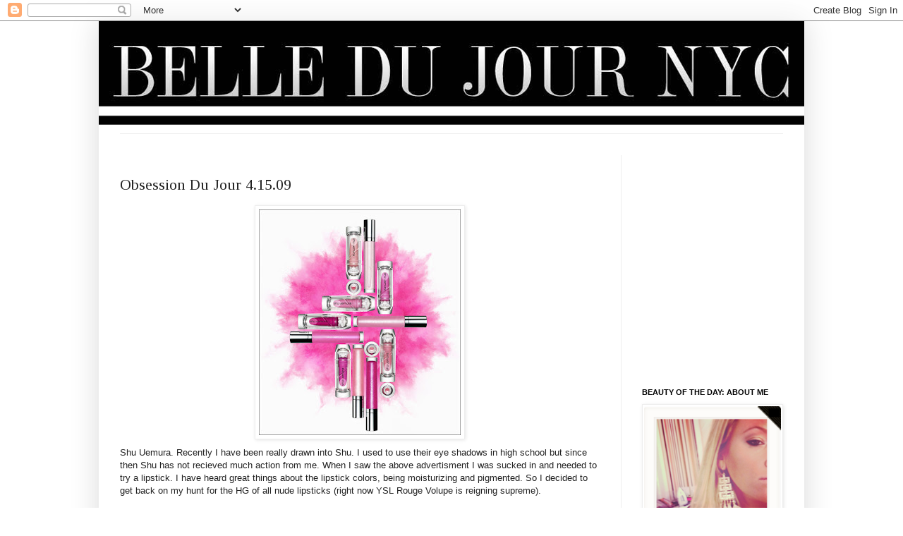

--- FILE ---
content_type: text/html; charset=UTF-8
request_url: http://www.belledujournyc.com/2009/04/obsession-du-jour-41509.html
body_size: 18938
content:
<!DOCTYPE html>
<html class='v2' dir='ltr' xmlns='http://www.w3.org/1999/xhtml' xmlns:b='http://www.google.com/2005/gml/b' xmlns:data='http://www.google.com/2005/gml/data' xmlns:expr='http://www.google.com/2005/gml/expr'>
<head>
<link href='https://www.blogger.com/static/v1/widgets/335934321-css_bundle_v2.css' rel='stylesheet' type='text/css'/>
<meta content='IE=EmulateIE7' http-equiv='X-UA-Compatible'/>
<meta content='width=1100' name='viewport'/>
<meta content='text/html; charset=UTF-8' http-equiv='Content-Type'/>
<meta content='blogger' name='generator'/>
<link href='http://www.belledujournyc.com/favicon.ico' rel='icon' type='image/x-icon'/>
<link href='http://www.belledujournyc.com/2009/04/obsession-du-jour-41509.html' rel='canonical'/>
<link rel="alternate" type="application/atom+xml" title="Belle Du Jour NYC - Atom" href="http://www.belledujournyc.com/feeds/posts/default" />
<link rel="alternate" type="application/rss+xml" title="Belle Du Jour NYC - RSS" href="http://www.belledujournyc.com/feeds/posts/default?alt=rss" />
<link rel="service.post" type="application/atom+xml" title="Belle Du Jour NYC - Atom" href="https://www.blogger.com/feeds/3951350156221002436/posts/default" />

<link rel="alternate" type="application/atom+xml" title="Belle Du Jour NYC - Atom" href="http://www.belledujournyc.com/feeds/640746922165180599/comments/default" />
<!--Can't find substitution for tag [blog.ieCssRetrofitLinks]-->
<link href='https://blogger.googleusercontent.com/img/b/R29vZ2xl/AVvXsEjVJ8-_qo1JwisvVokEHi8lwybo7jcJ_DLb0Cw2O3F-iJW7eJGR2rhYKEwarjkQ9ARxjiu-5cJVWWZoakkeHqQXc6EpcoMOyXxm7Ttkpe12vkAHoIby8drUdpTzbI5KXbGAe8Q9qzkKAG0/s320/summer09_shuuemura001.jpg' rel='image_src'/>
<meta content='http://www.belledujournyc.com/2009/04/obsession-du-jour-41509.html' property='og:url'/>
<meta content='Obsession Du Jour 4.15.09' property='og:title'/>
<meta content='Shu Uemura. Recently I have been really drawn into Shu. I used to use their eye shadows in high school but since then Shu has not recieved m...' property='og:description'/>
<meta content='https://blogger.googleusercontent.com/img/b/R29vZ2xl/AVvXsEjVJ8-_qo1JwisvVokEHi8lwybo7jcJ_DLb0Cw2O3F-iJW7eJGR2rhYKEwarjkQ9ARxjiu-5cJVWWZoakkeHqQXc6EpcoMOyXxm7Ttkpe12vkAHoIby8drUdpTzbI5KXbGAe8Q9qzkKAG0/w1200-h630-p-k-no-nu/summer09_shuuemura001.jpg' property='og:image'/>
<title>Belle Du Jour NYC: Obsession Du Jour 4.15.09</title>
<meta content='' name='description'/>
<style type='text/css'>@font-face{font-family:'Tinos';font-style:normal;font-weight:400;font-display:swap;src:url(//fonts.gstatic.com/s/tinos/v25/buE4poGnedXvwjX2fmRD8iI_wNU.woff2)format('woff2');unicode-range:U+0460-052F,U+1C80-1C8A,U+20B4,U+2DE0-2DFF,U+A640-A69F,U+FE2E-FE2F;}@font-face{font-family:'Tinos';font-style:normal;font-weight:400;font-display:swap;src:url(//fonts.gstatic.com/s/tinos/v25/buE4poGnedXvwjX_fmRD8iI_wNU.woff2)format('woff2');unicode-range:U+0301,U+0400-045F,U+0490-0491,U+04B0-04B1,U+2116;}@font-face{font-family:'Tinos';font-style:normal;font-weight:400;font-display:swap;src:url(//fonts.gstatic.com/s/tinos/v25/buE4poGnedXvwjX3fmRD8iI_wNU.woff2)format('woff2');unicode-range:U+1F00-1FFF;}@font-face{font-family:'Tinos';font-style:normal;font-weight:400;font-display:swap;src:url(//fonts.gstatic.com/s/tinos/v25/buE4poGnedXvwjX4fmRD8iI_wNU.woff2)format('woff2');unicode-range:U+0370-0377,U+037A-037F,U+0384-038A,U+038C,U+038E-03A1,U+03A3-03FF;}@font-face{font-family:'Tinos';font-style:normal;font-weight:400;font-display:swap;src:url(//fonts.gstatic.com/s/tinos/v25/buE4poGnedXvwjX5fmRD8iI_wNU.woff2)format('woff2');unicode-range:U+0307-0308,U+0590-05FF,U+200C-2010,U+20AA,U+25CC,U+FB1D-FB4F;}@font-face{font-family:'Tinos';font-style:normal;font-weight:400;font-display:swap;src:url(//fonts.gstatic.com/s/tinos/v25/buE4poGnedXvwjX0fmRD8iI_wNU.woff2)format('woff2');unicode-range:U+0102-0103,U+0110-0111,U+0128-0129,U+0168-0169,U+01A0-01A1,U+01AF-01B0,U+0300-0301,U+0303-0304,U+0308-0309,U+0323,U+0329,U+1EA0-1EF9,U+20AB;}@font-face{font-family:'Tinos';font-style:normal;font-weight:400;font-display:swap;src:url(//fonts.gstatic.com/s/tinos/v25/buE4poGnedXvwjX1fmRD8iI_wNU.woff2)format('woff2');unicode-range:U+0100-02BA,U+02BD-02C5,U+02C7-02CC,U+02CE-02D7,U+02DD-02FF,U+0304,U+0308,U+0329,U+1D00-1DBF,U+1E00-1E9F,U+1EF2-1EFF,U+2020,U+20A0-20AB,U+20AD-20C0,U+2113,U+2C60-2C7F,U+A720-A7FF;}@font-face{font-family:'Tinos';font-style:normal;font-weight:400;font-display:swap;src:url(//fonts.gstatic.com/s/tinos/v25/buE4poGnedXvwjX7fmRD8iI_.woff2)format('woff2');unicode-range:U+0000-00FF,U+0131,U+0152-0153,U+02BB-02BC,U+02C6,U+02DA,U+02DC,U+0304,U+0308,U+0329,U+2000-206F,U+20AC,U+2122,U+2191,U+2193,U+2212,U+2215,U+FEFF,U+FFFD;}</style>
<style id='page-skin-1' type='text/css'><!--
/*
-----------------------------------------------
Blogger Template Style
Name:     Simple
Designer: Josh Peterson
URL:      www.noaesthetic.com
----------------------------------------------- */
/* Variable definitions
====================
<Variable name="keycolor" description="Main Color" type="color" default="#66bbdd"/>
<Group description="Page Text" selector="body">
<Variable name="body.font" description="Font" type="font"
default="normal normal 12px Arial, Tahoma, Helvetica, FreeSans, sans-serif"/>
<Variable name="body.text.color" description="Text Color" type="color" default="#222222"/>
</Group>
<Group description="Backgrounds" selector=".body-fauxcolumns-outer">
<Variable name="body.background.color" description="Outer Background" type="color" default="#66bbdd"/>
<Variable name="content.background.color" description="Main Background" type="color" default="#ffffff"/>
<Variable name="header.background.color" description="Header Background" type="color" default="transparent"/>
</Group>
<Group description="Links" selector=".main-outer">
<Variable name="link.color" description="Link Color" type="color" default="#2288bb"/>
<Variable name="link.visited.color" description="Visited Color" type="color" default="#888888"/>
<Variable name="link.hover.color" description="Hover Color" type="color" default="#33aaff"/>
</Group>
<Group description="Blog Title" selector=".header h1">
<Variable name="header.font" description="Font" type="font"
default="normal normal 60px Arial, Tahoma, Helvetica, FreeSans, sans-serif"/>
<Variable name="header.text.color" description="Title Color" type="color" default="#3399bb" />
</Group>
<Group description="Blog Description" selector=".header .description">
<Variable name="description.text.color" description="Description Color" type="color"
default="#777777" />
</Group>
<Group description="Tabs Text" selector=".tabs-inner .widget li a">
<Variable name="tabs.font" description="Font" type="font"
default="normal normal 14px Arial, Tahoma, Helvetica, FreeSans, sans-serif"/>
<Variable name="tabs.text.color" description="Text Color" type="color" default="#999999"/>
<Variable name="tabs.selected.text.color" description="Selected Color" type="color" default="#000000"/>
</Group>
<Group description="Tabs Background" selector=".tabs-outer .PageList">
<Variable name="tabs.background.color" description="Background Color" type="color" default="#f5f5f5"/>
<Variable name="tabs.selected.background.color" description="Selected Color" type="color" default="#eeeeee"/>
</Group>
<Group description="Post Title" selector="h3.post-title, .comments h4">
<Variable name="post.title.font" description="Font" type="font"
default="normal normal 22px Arial, Tahoma, Helvetica, FreeSans, sans-serif"/>
</Group>
<Group description="Date Header" selector=".date-header">
<Variable name="date.header.color" description="Text Color" type="color"
default="#222222"/>
<Variable name="date.header.background.color" description="Background Color" type="color"
default="transparent"/>
</Group>
<Group description="Post Footer" selector=".post-footer">
<Variable name="post.footer.text.color" description="Text Color" type="color" default="#666666"/>
<Variable name="post.footer.background.color" description="Background Color" type="color"
default="#f9f9f9"/>
<Variable name="post.footer.border.color" description="Shadow Color" type="color" default="#eeeeee"/>
</Group>
<Group description="Gadgets" selector="h2">
<Variable name="widget.title.font" description="Title Font" type="font"
default="normal bold 11px Arial, Tahoma, Helvetica, FreeSans, sans-serif"/>
<Variable name="widget.title.text.color" description="Title Color" type="color" default="#000000"/>
<Variable name="widget.alternate.text.color" description="Alternate Color" type="color" default="#999999"/>
</Group>
<Group description="Images" selector=".main-inner">
<Variable name="image.background.color" description="Background Color" type="color" default="#ffffff"/>
<Variable name="image.border.color" description="Border Color" type="color" default="#eeeeee"/>
<Variable name="image.text.color" description="Caption Text Color" type="color" default="#222222"/>
</Group>
<Group description="Accents" selector=".content-inner">
<Variable name="body.rule.color" description="Separator Line Color" type="color" default="#eeeeee"/>
<Variable name="tabs.border.color" description="Tabs Border Color" type="color" default="#eeeeee"/>
</Group>
<Variable name="body.background" description="Body Background" type="background"
color="#ffffff" default="$(color) none repeat scroll top left"/>
<Variable name="body.background.override" description="Body Background Override" type="string" default=""/>
<Variable name="body.background.gradient.cap" description="Body Gradient Cap" type="url"
default="url(http://www.blogblog.com/1kt/simple/gradients_light.png)"/>
<Variable name="body.background.gradient.tile" description="Body Gradient Tile" type="url"
default="url(http://www.blogblog.com/1kt/simple/body_gradient_tile_light.png)"/>
<Variable name="content.background.color.selector" description="Content Background Color Selector" type="string" default=".content-inner"/>
<Variable name="content.padding" description="Content Padding" type="length" default="10px"/>
<Variable name="content.padding.horizontal" description="Content Horizontal Padding" type="length" default="10px"/>
<Variable name="content.shadow.spread" description="Content Shadow Spread" type="length" default="40px"/>
<Variable name="content.shadow.spread.webkit" description="Content Shadow Spread (WebKit)" type="length" default="5px"/>
<Variable name="content.shadow.spread.ie" description="Content Shadow Spread (IE)" type="length" default="10px"/>
<Variable name="main.border.width" description="Main Border Width" type="length" default="0"/>
<Variable name="header.background.gradient" description="Header Gradient" type="url" default="none"/>
<Variable name="header.shadow.offset.left" description="Header Shadow Offset Left" type="length" default="-1px"/>
<Variable name="header.shadow.offset.top" description="Header Shadow Offset Top" type="length" default="-1px"/>
<Variable name="header.shadow.spread" description="Header Shadow Spread" type="length" default="1px"/>
<Variable name="header.padding" description="Header Padding" type="length" default="30px"/>
<Variable name="header.border.size" description="Header Border Size" type="length" default="1px"/>
<Variable name="header.bottom.border.size" description="Header Bottom Border Size" type="length" default="1px"/>
<Variable name="header.border.horizontalsize" description="Header Horizontal Border Size" type="length" default="0"/>
<Variable name="description.text.size" description="Description Text Size" type="string" default="140%"/>
<Variable name="tabs.margin.top" description="Tabs Margin Top" type="length" default="0" />
<Variable name="tabs.margin.side" description="Tabs Side Margin" type="length" default="30px" />
<Variable name="tabs.background.gradient" description="Tabs Background Gradient" type="url"
default="url(http://www.blogblog.com/1kt/simple/gradients_light.png)"/>
<Variable name="tabs.border.width" description="Tabs Border Width" type="length" default="1px"/>
<Variable name="tabs.bevel.border.width" description="Tabs Bevel Border Width" type="length" default="1px"/>
<Variable name="date.header.padding" description="Date Header Padding" type="string" default="inherit"/>
<Variable name="date.header.letterspacing" description="Date Header Letter Spacing" type="string" default="inherit"/>
<Variable name="date.header.margin" description="Date Header Margin" type="string" default="inherit"/>
<Variable name="post.margin.bottom" description="Post Bottom Margin" type="length" default="25px"/>
<Variable name="image.border.small.size" description="Image Border Small Size" type="length" default="2px"/>
<Variable name="image.border.large.size" description="Image Border Large Size" type="length" default="5px"/>
<Variable name="page.width.selector" description="Page Width Selector" type="string" default=".region-inner"/>
<Variable name="page.width" description="Page Width" type="string" default="auto"/>
<Variable name="main.section.margin" description="Main Section Margin" type="length" default="15px"/>
<Variable name="main.padding" description="Main Padding" type="length" default="15px"/>
<Variable name="main.padding.top" description="Main Padding Top" type="length" default="30px"/>
<Variable name="main.padding.bottom" description="Main Padding Bottom" type="length" default="30px"/>
<Variable name="paging.background"
color="#ffffff"
description="Background of blog paging area" type="background"
default="transparent none no-repeat scroll top center"/>
<Variable name="footer.bevel" description="Bevel border length of footer" type="length" default="0"/>
<Variable name="mobile.background.overlay" description="Mobile Background Overlay" type="string"
default="transparent none repeat scroll top left"/>
<Variable name="mobile.background.size" description="Mobile Background Size" type="string" default="auto"/>
<Variable name="mobile.button.color" description="Mobile Button Color" type="color" default="#ffffff" />
<Variable name="startSide" description="Side where text starts in blog language" type="automatic" default="left"/>
<Variable name="endSide" description="Side where text ends in blog language" type="automatic" default="right"/>
*/
/* Content
----------------------------------------------- */
body {
font: normal normal 12px Arial, Tahoma, Helvetica, FreeSans, sans-serif;
color: #222222;
background: #ffffff none repeat scroll top left;
padding: 0 40px 40px 40px;
}
#Followers1-wrapper{
background: url("http://wedeliver2.com/belledu/join.png") no-repeat scroll 0 0 transparent;
margin-left: -23px;
padding: 10px 32px;
height: 300px;
}
html body .region-inner {
min-width: 0;
max-width: 100%;
width: auto;
}
a:link {
text-decoration:none;
color: #444444;
}
a:visited {
text-decoration:none;
color: #888888;
}
a:hover {
text-decoration:underline;
color: #33aaff;
}
.body-fauxcolumn-outer .fauxcolumn-inner {
background: transparent url(http://www.blogblog.com/1kt/simple/body_gradient_tile_light.png) repeat scroll top left;
_background-image: none;
}
.body-fauxcolumn-outer .cap-top {
position: absolute;
z-index: 1;
height: 400px;
width: 100%;
background: #ffffff none repeat scroll top left;
}
.body-fauxcolumn-outer .cap-top .cap-left {
width: 100%;
background: transparent url(http://www.blogblog.com/1kt/simple/gradients_light.png) repeat-x scroll top left;
_background-image: none;
}
.content-outer {
-moz-box-shadow: 0 0 40px rgba(0, 0, 0, .15);
-webkit-box-shadow: 0 0 5px rgba(0, 0, 0, .15);
-goog-ms-box-shadow: 0 0 10px #333333;
box-shadow: 0 0 40px rgba(0, 0, 0, .15);
margin-bottom: 1px;
}
.content-inner {
padding: 0px;
}
.content-inner {
background-color: #ffffff;
}
/* Header
----------------------------------------------- */
.header-outer {
background: transparent none repeat-x scroll 0 -400px;
_background-image: none;
}
.Header h1 {
font: normal normal 80px 'Times New Roman', Times, FreeSerif, serif;
color: #000000;
text-shadow: -1px -1px 1px rgba(0, 0, 0, .2);
}
.Header h1 a {
color: #000000;
}
.Header .description {
font-size: 140%;
color: #777777;
}
.header-inner .Header .titlewrapper {
padding: 22px 30px;
}
.header-inner .Header .descriptionwrapper {
padding: 0 30px;
}
/* Tabs
----------------------------------------------- */
.tabs-inner .section:first-child {
border-top: 1px solid #eeeeee;
}
.tabs-inner .section:first-child ul {
margin-top: -1px;
border-top: 1px solid #eeeeee;
border-left: 0 solid #eeeeee;
border-right: 0 solid #eeeeee;
}
.tabs-inner .widget ul {
background: #f5f5f5 url(http://www.blogblog.com/1kt/simple/gradients_light.png) repeat-x scroll 0 -800px;
_background-image: none;
border-bottom: 1px solid #eeeeee;
margin-top: 0;
margin-left: -30px;
margin-right: -30px;
}
.tabs-inner .widget li a {
display: inline-block;
padding: .6em 1em;
font: normal normal 14px Arial, Tahoma, Helvetica, FreeSans, sans-serif;
color: #999999;
border-left: 1px solid #ffffff;
border-right: 1px solid #eeeeee;
}
.tabs-inner .widget li:first-child a {
border-left: none;
}
.tabs-inner .widget li.selected a, .tabs-inner .widget li a:hover {
color: #000000;
background-color: #eeeeee;
text-decoration: none;
}
/* Columns
----------------------------------------------- */
.main-outer {
border-top: 0 solid #eeeeee;
}
.fauxcolumn-left-outer .fauxcolumn-inner {
border-right: 1px solid #eeeeee;
}
.fauxcolumn-right-outer .fauxcolumn-inner {
border-left: 1px solid #eeeeee;
}
/* Headings
----------------------------------------------- */
h2 {
margin: 0 0 1em 0;
font: normal bold 11px Arial, Tahoma, Helvetica, FreeSans, sans-serif;
color: #000000;
text-transform: uppercase;
}
/* Widgets
----------------------------------------------- */
.widget .zippy {
color: #999999;
text-shadow: 2px 2px 1px rgba(0, 0, 0, .1);
}
.widget .popular-posts ul {
list-style: none;
}
/* Posts
----------------------------------------------- */
.date-header span {
background-color: transparent;
color: #ffffff;
padding: inherit;
letter-spacing: inherit;
margin: inherit;
}
.main-inner {
padding-top: 30px;
padding-bottom: 30px;
}
.main-inner .column-center-inner {
padding: 0 15px;
}
.main-inner .column-center-inner .section {
margin: 0 15px;
}
.post {
margin: 0 0 25px 0;
}
h3.post-title, .comments h4 {
font: normal normal 22px Tinos;
margin: .75em 0 0;
}
.post-body {
font-size: 110%;
line-height: 1.4;
position: relative;
}
.post-body img, .post-body .tr-caption-container, .Profile img, .Image img,
.BlogList .item-thumbnail img {
padding: 2px;
background: #ffffff;
border: 1px solid #eeeeee;
-moz-box-shadow: 1px 1px 5px rgba(0, 0, 0, .1);
-webkit-box-shadow: 1px 1px 5px rgba(0, 0, 0, .1);
box-shadow: 1px 1px 5px rgba(0, 0, 0, .1);
}
.post-body img, .post-body .tr-caption-container {
padding: 5px;
}
.profile-datablock{
background: none repeat scroll 0 0 black;
clear: both;
color: white;
font-size: 10px;
margin: 0 0 0.5em;
padding: 4px;
}
.post-body .tr-caption-container {
color: #222222;
}
.post-body .tr-caption-container img {
padding: 0;
background: transparent;
border: none;
-moz-box-shadow: 0 0 0 rgba(0, 0, 0, .1);
-webkit-box-shadow: 0 0 0 rgba(0, 0, 0, .1);
box-shadow: 0 0 0 rgba(0, 0, 0, .1);
}
.post-header {
margin: 0 0 1.5em;
line-height: 1.6;
font-size: 90%;
}
.post-footer {
margin: 20px -2px 0;
padding: 5px 10px;
color: #666666;
background-color: #f9f9f9;
border-bottom: 1px solid #eeeeee;
line-height: 1.6;
font-size: 90%;
}
#comments .comment-author {
padding-top: 1.5em;
border-top: 1px solid #eeeeee;
background-position: 0 1.5em;
}
#comments .comment-author:first-child {
padding-top: 0;
border-top: none;
}
.avatar-image-container {
margin: .2em 0 0;
}
#comments .avatar-image-container img {
border: 1px solid #eeeeee;
}
/* Comments
----------------------------------------------- */
.comments .comments-content .icon.blog-author {
background-repeat: no-repeat;
background-image: url([data-uri]);
}
.comments .comments-content .loadmore a {
border-top: 1px solid #999999;
border-bottom: 1px solid #999999;
}
.comments .comment-thread.inline-thread {
background-color: #f9f9f9;
}
.comments .continue {
border-top: 2px solid #999999;
}
/* Accents
---------------------------------------------- */
.section-columns td.columns-cell {
border-left: 1px solid #eeeeee;
}
.blog-pager {
background: transparent none no-repeat scroll top center;
}
.blog-pager-older-link, .home-link,
.blog-pager-newer-link {
background-color: #ffffff;
padding: 5px;
}
.footer-outer {
border-top: 0 dashed #bbbbbb;
}
/* Mobile
----------------------------------------------- */
body.mobile  {
background-size: auto;
}
.mobile .body-fauxcolumn-outer {
background: transparent none repeat scroll top left;
}
.mobile .body-fauxcolumn-outer .cap-top {
background-size: 100% auto;
}
.mobile .content-outer {
-webkit-box-shadow: 0 0 3px rgba(0, 0, 0, .15);
box-shadow: 0 0 3px rgba(0, 0, 0, .15);
padding: 0 40px;
}
body.mobile .AdSense {
margin: 0 -40px;
}
.mobile .tabs-inner .widget ul {
margin-left: 0;
margin-right: 0;
}
.mobile .post {
margin: 0;
}
.mobile .main-inner .column-center-inner .section {
margin: 0;
}
.mobile .date-header span {
padding: 0.1em 10px;
margin: 0 -10px;
}
.mobile h3.post-title {
margin: 0;
}
.mobile .blog-pager {
background: transparent none no-repeat scroll top center;
}
.mobile .footer-outer {
border-top: none;
}
.mobile .main-inner, .mobile .footer-inner {
background-color: #ffffff;
}
.mobile-index-contents {
color: #222222;
}
.mobile-link-button {
background-color: #444444;
}
.mobile-link-button a:link, .mobile-link-button a:visited {
color: #ffffff;
}
.mobile .tabs-inner .section:first-child {
border-top: none;
}
.mobile .tabs-inner .PageList .widget-content {
background-color: #eeeeee;
color: #000000;
border-top: 1px solid #eeeeee;
border-bottom: 1px solid #eeeeee;
}
.mobile .tabs-inner .PageList .widget-content .pagelist-arrow {
border-left: 1px solid #eeeeee;
}
.profile-img{
width:194px;
height:auto;
}

--></style>
<style id='template-skin-1' type='text/css'><!--
body {
min-width: 1000px;
}
.content-outer, .content-fauxcolumn-outer, .region-inner {
min-width: 1000px;
max-width: 1000px;
_width: 1000px;
}
.main-inner .columns {
padding-left: 0px;
padding-right: 260px;
}
.main-inner .fauxcolumn-center-outer {
left: 0px;
right: 260px;
/* IE6 does not respect left and right together */
_width: expression(this.parentNode.offsetWidth -
parseInt("0px") -
parseInt("260px") + 'px');
}
.main-inner .fauxcolumn-left-outer {
width: 0px;
}
.main-inner .fauxcolumn-right-outer {
width: 260px;
}
.main-inner .column-left-outer {
width: 0px;
right: 100%;
margin-left: -0px;
}
.main-inner .column-right-outer {
width: 260px;
margin-right: -260px;
}
#layout {
min-width: 0;
}
#layout .content-outer {
min-width: 0;
width: 800px;
}
#layout .region-inner {
min-width: 0;
width: auto;
}
--></style>
<link href='https://www.blogger.com/dyn-css/authorization.css?targetBlogID=3951350156221002436&amp;zx=bab73448-c815-4eef-9080-39364f1f59b2' media='none' onload='if(media!=&#39;all&#39;)media=&#39;all&#39;' rel='stylesheet'/><noscript><link href='https://www.blogger.com/dyn-css/authorization.css?targetBlogID=3951350156221002436&amp;zx=bab73448-c815-4eef-9080-39364f1f59b2' rel='stylesheet'/></noscript>
<meta name='google-adsense-platform-account' content='ca-host-pub-1556223355139109'/>
<meta name='google-adsense-platform-domain' content='blogspot.com'/>

<!-- data-ad-client=ca-pub-8641057149063790 -->

</head>
<body class='loading'>
<div class='navbar section' id='navbar'><div class='widget Navbar' data-version='1' id='Navbar1'><script type="text/javascript">
    function setAttributeOnload(object, attribute, val) {
      if(window.addEventListener) {
        window.addEventListener('load',
          function(){ object[attribute] = val; }, false);
      } else {
        window.attachEvent('onload', function(){ object[attribute] = val; });
      }
    }
  </script>
<div id="navbar-iframe-container"></div>
<script type="text/javascript" src="https://apis.google.com/js/platform.js"></script>
<script type="text/javascript">
      gapi.load("gapi.iframes:gapi.iframes.style.bubble", function() {
        if (gapi.iframes && gapi.iframes.getContext) {
          gapi.iframes.getContext().openChild({
              url: 'https://www.blogger.com/navbar/3951350156221002436?po\x3d640746922165180599\x26origin\x3dhttp://www.belledujournyc.com',
              where: document.getElementById("navbar-iframe-container"),
              id: "navbar-iframe"
          });
        }
      });
    </script><script type="text/javascript">
(function() {
var script = document.createElement('script');
script.type = 'text/javascript';
script.src = '//pagead2.googlesyndication.com/pagead/js/google_top_exp.js';
var head = document.getElementsByTagName('head')[0];
if (head) {
head.appendChild(script);
}})();
</script>
</div></div>
<div class='body-fauxcolumns'>
<div class='fauxcolumn-outer body-fauxcolumn-outer'>
<div class='cap-top'>
<div class='cap-left'></div>
<div class='cap-right'></div>
</div>
<div class='fauxborder-left'>
<div class='fauxborder-right'></div>
<div class='fauxcolumn-inner'>
</div>
</div>
<div class='cap-bottom'>
<div class='cap-left'></div>
<div class='cap-right'></div>
</div>
</div>
</div>
<div class='content'>
<div class='content-fauxcolumns'>
<div class='fauxcolumn-outer content-fauxcolumn-outer'>
<div class='cap-top'>
<div class='cap-left'></div>
<div class='cap-right'></div>
</div>
<div class='fauxborder-left'>
<div class='fauxborder-right'></div>
<div class='fauxcolumn-inner'>
</div>
</div>
<div class='cap-bottom'>
<div class='cap-left'></div>
<div class='cap-right'></div>
</div>
</div>
</div>
<div class='content-outer'>
<div class='content-cap-top cap-top'>
<div class='cap-left'></div>
<div class='cap-right'></div>
</div>
<div class='fauxborder-left content-fauxborder-left'>
<div class='fauxborder-right content-fauxborder-right'></div>
<div class='content-inner'>
<header>
<div class='header-outer'>
<div class='header-cap-top cap-top'>
<div class='cap-left'></div>
<div class='cap-right'></div>
</div>
<div class='fauxborder-left header-fauxborder-left'>
<div class='fauxborder-right header-fauxborder-right'></div>
<div class='region-inner header-inner'>
<div class='header section' id='header'><div class='widget Header' data-version='1' id='Header1'>
<div id='header-inner'>
<a href='http://www.belledujournyc.com/' style='display: block'>
<img alt='Belle Du Jour NYC' height='159px; ' id='Header1_headerimg' src='https://blogger.googleusercontent.com/img/b/R29vZ2xl/AVvXsEgIhPYWAyOzwMDB4zNoyQ4GLuIwEXdLzG0Z-trqKHBHnZ7wJUCsv7kdY1xnibD2miqeNm6n3XUd09QtaS3CS8KS7bx1PCcDZnQXHnjI0IH7TfTZG_YIXgEDdQ5lTX_oizD6Kz7Adnr_i6Ln/s1600/header.png' style='display: block' width='1000px; '/>
</a>
</div>
</div></div>
</div>
</div>
<div class='header-cap-bottom cap-bottom'>
<div class='cap-left'></div>
<div class='cap-right'></div>
</div>
</div>
</header>
<div class='tabs-outer'>
<div class='tabs-cap-top cap-top'>
<div class='cap-left'></div>
<div class='cap-right'></div>
</div>
<div class='fauxborder-left tabs-fauxborder-left'>
<div class='fauxborder-right tabs-fauxborder-right'></div>
<div class='region-inner tabs-inner'>
<div class='tabs no-items section' id='crosscol'></div>
<div class='tabs no-items section' id='crosscol-overflow'></div>
</div>
</div>
<div class='tabs-cap-bottom cap-bottom'>
<div class='cap-left'></div>
<div class='cap-right'></div>
</div>
</div>
<div class='main-outer'>
<div class='main-cap-top cap-top'>
<div class='cap-left'></div>
<div class='cap-right'></div>
</div>
<div class='fauxborder-left main-fauxborder-left'>
<div class='fauxborder-right main-fauxborder-right'></div>
<div class='region-inner main-inner'>
<div class='columns fauxcolumns'>
<div class='fauxcolumn-outer fauxcolumn-center-outer'>
<div class='cap-top'>
<div class='cap-left'></div>
<div class='cap-right'></div>
</div>
<div class='fauxborder-left'>
<div class='fauxborder-right'></div>
<div class='fauxcolumn-inner'>
</div>
</div>
<div class='cap-bottom'>
<div class='cap-left'></div>
<div class='cap-right'></div>
</div>
</div>
<div class='fauxcolumn-outer fauxcolumn-left-outer'>
<div class='cap-top'>
<div class='cap-left'></div>
<div class='cap-right'></div>
</div>
<div class='fauxborder-left'>
<div class='fauxborder-right'></div>
<div class='fauxcolumn-inner'>
</div>
</div>
<div class='cap-bottom'>
<div class='cap-left'></div>
<div class='cap-right'></div>
</div>
</div>
<div class='fauxcolumn-outer fauxcolumn-right-outer'>
<div class='cap-top'>
<div class='cap-left'></div>
<div class='cap-right'></div>
</div>
<div class='fauxborder-left'>
<div class='fauxborder-right'></div>
<div class='fauxcolumn-inner'>
</div>
</div>
<div class='cap-bottom'>
<div class='cap-left'></div>
<div class='cap-right'></div>
</div>
</div>
<!-- corrects IE6 width calculation -->
<div class='columns-inner'>
<div class='column-center-outer'>
<div class='column-center-inner'>
<div class='main section' id='main'><div class='widget Blog' data-version='1' id='Blog1'>
<div class='blog-posts hfeed'>

          <div class="date-outer">
        
<h2 class='date-header'><span>Wednesday, April 15, 2009</span></h2>

          <div class="date-posts">
        
<div class='post-outer'>
<div class='post hentry'>
<a name='640746922165180599'></a>
<h3 class='post-title entry-title'>
Obsession Du Jour 4.15.09
</h3>
<div class='post-header'>
<div class='post-header-line-1'></div>
</div>
<div class='post-body entry-content' id='post-body-640746922165180599'>
<a href="https://blogger.googleusercontent.com/img/b/R29vZ2xl/AVvXsEjVJ8-_qo1JwisvVokEHi8lwybo7jcJ_DLb0Cw2O3F-iJW7eJGR2rhYKEwarjkQ9ARxjiu-5cJVWWZoakkeHqQXc6EpcoMOyXxm7Ttkpe12vkAHoIby8drUdpTzbI5KXbGAe8Q9qzkKAG0/s1600-h/summer09_shuuemura001.jpg" onblur="try {parent.deselectBloggerImageGracefully();} catch(e) {}"><img alt="" border="0" id="BLOGGER_PHOTO_ID_5324941389507506066" src="https://blogger.googleusercontent.com/img/b/R29vZ2xl/AVvXsEjVJ8-_qo1JwisvVokEHi8lwybo7jcJ_DLb0Cw2O3F-iJW7eJGR2rhYKEwarjkQ9ARxjiu-5cJVWWZoakkeHqQXc6EpcoMOyXxm7Ttkpe12vkAHoIby8drUdpTzbI5KXbGAe8Q9qzkKAG0/s320/summer09_shuuemura001.jpg" style="margin: 0px auto 10px; display: block; text-align: center; cursor: pointer; width: 286px; height: 320px;" /></a>Shu Uemura. Recently I have been really drawn into Shu. I used to use their eye shadows in high school but since then Shu has not recieved much action from me. When I saw the above advertisment I was sucked in and needed to try a lipstick. I have heard great things about the lipstick colors, being moisturizing and pigmented. So I decided to get back on my hunt for the HG of all nude lipsticks (right now YSL Rouge Volupe is reigning supreme).<br /><br />With that being said, I ordered from Sephora (with the 15% off code):<br />the Rouge Unlitimed Biege Collection Lipstick:<br />- 906 Matte Naked Beige (as described on http://www.shuuemura-usa.com)<br />-  907 Matte Nude Lavendar (as described on http://www.shuuemura-usa.com)<br /><br /><a href="https://blogger.googleusercontent.com/img/b/R29vZ2xl/AVvXsEg2IJR5ei0Ow1hvl-qCCPM0AD_339ht5_AvFX8Pdkp0NK_BgqR16oJiXU5oOY4X3rmglzWb0qXhX79lmpXUtFEyb6qnPHIRzsT0JB6P0cVfYQnP0l-kvnS0l7WUEkUCsm0Yf8go8Tblnfk/s1600-h/1160_70021701.jpg" onblur="try {parent.deselectBloggerImageGracefully();} catch(e) {}"><img alt="" border="0" id="BLOGGER_PHOTO_ID_5324941108524348978" src="https://blogger.googleusercontent.com/img/b/R29vZ2xl/AVvXsEg2IJR5ei0Ow1hvl-qCCPM0AD_339ht5_AvFX8Pdkp0NK_BgqR16oJiXU5oOY4X3rmglzWb0qXhX79lmpXUtFEyb6qnPHIRzsT0JB6P0cVfYQnP0l-kvnS0l7WUEkUCsm0Yf8go8Tblnfk/s320/1160_70021701.jpg" style="margin: 0px auto 10px; display: block; text-align: center; cursor: pointer; width: 205px; height: 300px;" /></a>I am so excited to try these and I will report my findings.<br />Please let me know if any of you has had expierence with these lipsticks and how you like them.<br /><br />Ciao
<div style='clear: both;'></div>
</div>
<div class='post-footer'>
<div class='post-footer-line post-footer-line-1'><span class='post-author vcard'>
Posted by
<span class='fn'>
<a href='https://www.blogger.com/profile/17801553899733967771' rel='author' title='author profile'>
Belle Du Jour
</a>
</span>
</span>
<span class='post-timestamp'>
at
<a class='timestamp-link' href='http://www.belledujournyc.com/2009/04/obsession-du-jour-41509.html' rel='bookmark' title='permanent link'><abbr class='published' title='2009-04-15T11:30:00-04:00'>11:30&#8239;AM</abbr></a>
</span>
<span class='post-comment-link'>
</span>
<span class='post-icons'>
<span class='item-control blog-admin pid-981648748'>
<a href='https://www.blogger.com/post-edit.g?blogID=3951350156221002436&postID=640746922165180599&from=pencil' title='Edit Post'>
<img alt='' class='icon-action' height='18' src='https://resources.blogblog.com/img/icon18_edit_allbkg.gif' width='18'/>
</a>
</span>
</span>
<span class='post-backlinks post-comment-link'>
</span>
</div>
<div class='post-footer-line post-footer-line-2'><span class='post-labels'>
Labels:
<a href='http://www.belledujournyc.com/search/label/Lipstick' rel='tag'>Lipstick</a>,
<a href='http://www.belledujournyc.com/search/label/Nude' rel='tag'>Nude</a>,
<a href='http://www.belledujournyc.com/search/label/nude%20lips' rel='tag'>nude lips</a>,
<a href='http://www.belledujournyc.com/search/label/shu%20uemura' rel='tag'>shu uemura</a>
</span>
</div>
<div class='post-footer-line post-footer-line-3'></div>
</div>
</div>
<div class='comments' id='comments'>
<a name='comments'></a>
<h4>2 comments:</h4>
<div class='comments-content'>
<script async='async' src='' type='text/javascript'></script>
<script type='text/javascript'>
    (function() {
      var items = null;
      var msgs = null;
      var config = {};

// <![CDATA[
      var cursor = null;
      if (items && items.length > 0) {
        cursor = parseInt(items[items.length - 1].timestamp) + 1;
      }

      var bodyFromEntry = function(entry) {
        var text = (entry &&
                    ((entry.content && entry.content.$t) ||
                     (entry.summary && entry.summary.$t))) ||
            '';
        if (entry && entry.gd$extendedProperty) {
          for (var k in entry.gd$extendedProperty) {
            if (entry.gd$extendedProperty[k].name == 'blogger.contentRemoved') {
              return '<span class="deleted-comment">' + text + '</span>';
            }
          }
        }
        return text;
      }

      var parse = function(data) {
        cursor = null;
        var comments = [];
        if (data && data.feed && data.feed.entry) {
          for (var i = 0, entry; entry = data.feed.entry[i]; i++) {
            var comment = {};
            // comment ID, parsed out of the original id format
            var id = /blog-(\d+).post-(\d+)/.exec(entry.id.$t);
            comment.id = id ? id[2] : null;
            comment.body = bodyFromEntry(entry);
            comment.timestamp = Date.parse(entry.published.$t) + '';
            if (entry.author && entry.author.constructor === Array) {
              var auth = entry.author[0];
              if (auth) {
                comment.author = {
                  name: (auth.name ? auth.name.$t : undefined),
                  profileUrl: (auth.uri ? auth.uri.$t : undefined),
                  avatarUrl: (auth.gd$image ? auth.gd$image.src : undefined)
                };
              }
            }
            if (entry.link) {
              if (entry.link[2]) {
                comment.link = comment.permalink = entry.link[2].href;
              }
              if (entry.link[3]) {
                var pid = /.*comments\/default\/(\d+)\?.*/.exec(entry.link[3].href);
                if (pid && pid[1]) {
                  comment.parentId = pid[1];
                }
              }
            }
            comment.deleteclass = 'item-control blog-admin';
            if (entry.gd$extendedProperty) {
              for (var k in entry.gd$extendedProperty) {
                if (entry.gd$extendedProperty[k].name == 'blogger.itemClass') {
                  comment.deleteclass += ' ' + entry.gd$extendedProperty[k].value;
                } else if (entry.gd$extendedProperty[k].name == 'blogger.displayTime') {
                  comment.displayTime = entry.gd$extendedProperty[k].value;
                }
              }
            }
            comments.push(comment);
          }
        }
        return comments;
      };

      var paginator = function(callback) {
        if (hasMore()) {
          var url = config.feed + '?alt=json&v=2&orderby=published&reverse=false&max-results=50';
          if (cursor) {
            url += '&published-min=' + new Date(cursor).toISOString();
          }
          window.bloggercomments = function(data) {
            var parsed = parse(data);
            cursor = parsed.length < 50 ? null
                : parseInt(parsed[parsed.length - 1].timestamp) + 1
            callback(parsed);
            window.bloggercomments = null;
          }
          url += '&callback=bloggercomments';
          var script = document.createElement('script');
          script.type = 'text/javascript';
          script.src = url;
          document.getElementsByTagName('head')[0].appendChild(script);
        }
      };
      var hasMore = function() {
        return !!cursor;
      };
      var getMeta = function(key, comment) {
        if ('iswriter' == key) {
          var matches = !!comment.author
              && comment.author.name == config.authorName
              && comment.author.profileUrl == config.authorUrl;
          return matches ? 'true' : '';
        } else if ('deletelink' == key) {
          return config.baseUri + '/comment/delete/'
               + config.blogId + '/' + comment.id;
        } else if ('deleteclass' == key) {
          return comment.deleteclass;
        }
        return '';
      };

      var replybox = null;
      var replyUrlParts = null;
      var replyParent = undefined;

      var onReply = function(commentId, domId) {
        if (replybox == null) {
          // lazily cache replybox, and adjust to suit this style:
          replybox = document.getElementById('comment-editor');
          if (replybox != null) {
            replybox.height = '250px';
            replybox.style.display = 'block';
            replyUrlParts = replybox.src.split('#');
          }
        }
        if (replybox && (commentId !== replyParent)) {
          replybox.src = '';
          document.getElementById(domId).insertBefore(replybox, null);
          replybox.src = replyUrlParts[0]
              + (commentId ? '&parentID=' + commentId : '')
              + '#' + replyUrlParts[1];
          replyParent = commentId;
        }
      };

      var hash = (window.location.hash || '#').substring(1);
      var startThread, targetComment;
      if (/^comment-form_/.test(hash)) {
        startThread = hash.substring('comment-form_'.length);
      } else if (/^c[0-9]+$/.test(hash)) {
        targetComment = hash.substring(1);
      }

      // Configure commenting API:
      var configJso = {
        'maxDepth': config.maxThreadDepth
      };
      var provider = {
        'id': config.postId,
        'data': items,
        'loadNext': paginator,
        'hasMore': hasMore,
        'getMeta': getMeta,
        'onReply': onReply,
        'rendered': true,
        'initComment': targetComment,
        'initReplyThread': startThread,
        'config': configJso,
        'messages': msgs
      };

      var render = function() {
        if (window.goog && window.goog.comments) {
          var holder = document.getElementById('comment-holder');
          window.goog.comments.render(holder, provider);
        }
      };

      // render now, or queue to render when library loads:
      if (window.goog && window.goog.comments) {
        render();
      } else {
        window.goog = window.goog || {};
        window.goog.comments = window.goog.comments || {};
        window.goog.comments.loadQueue = window.goog.comments.loadQueue || [];
        window.goog.comments.loadQueue.push(render);
      }
    })();
// ]]>
  </script>
<div id='comment-holder'>
<div class="comment-thread toplevel-thread"><ol id="top-ra"><li class="comment" id="c387089516518234798"><div class="avatar-image-container"><img src="//www.blogger.com/img/blogger_logo_round_35.png" alt=""/></div><div class="comment-block"><div class="comment-header"><cite class="user"><a href="https://www.blogger.com/profile/17787332845385394578" rel="nofollow">Unknown</a></cite><span class="icon user "></span><span class="datetime secondary-text"><a rel="nofollow" href="http://www.belledujournyc.com/2009/04/obsession-du-jour-41509.html?showComment=1426658548870#c387089516518234798">March 18, 2015 at 2:02&#8239;AM</a></span></div><p class="comment-content">In the centre within the see stands out as the Calibre 956 exercise, constructed in-house by just JLC. The 7. 45mm-thick self-winding <a href="http://www.select-a-phone.co.uk/" rel="nofollow">tag heuer replica sale</a> exercise consists of stabilize table which unfortunately alternates 37, 700 circumstances every one 60 minute block. Any principal winding rotor is certainly mounted on ceramic bearings looking for hardly any lubrication. Ability save is certainly 47 a lot of time. A good element for this fine quality stands out as the earlier on alert instrument, which unfortunately offers a good suspending gong product the fact that makes the best sound level. This is certainly supplemented by just a product for 18 gaps during the external condition to come back which happens to be <a href="http://www.marketing-wizard.co.uk/" rel="nofollow">breitling replica sale</a> which is designed to improve the acoustic results within the alert gong, especially when any see is certainly damaged around the for gear (for instance: moisten meet - Hitting with gear any alert are usually &#39;felt&#39; by way of the using the shoe)The exercise is certainly secured in an incomparable double-caseback product the fact that would ensure standard water battle that will 150 yards. The fact to come back is certainly scratched when using the <a href="http://www.guccisale2011.net/" rel="nofollow">louis vuitton replica sale</a> the condition availablility of every one particular see during a set, alongside verification within the standard water battle data in addition to a JLC monogram. Together Polaris Gratitude brands happen to be completed with convex crystals whoever information games the fact that within the 60&#39;s originals. A good patterned Calf complexion bracelet is certainly collateralled by just a pin-style buckle during chrome steel or simply american platinum eagle.<br><br><br><br></p><span class="comment-actions secondary-text"><a class="comment-reply" target="_self" data-comment-id="387089516518234798">Reply</a><span class="item-control blog-admin blog-admin pid-242426924"><a target="_self" href="https://www.blogger.com/comment/delete/3951350156221002436/387089516518234798">Delete</a></span></span></div><div class="comment-replies"><div id="c387089516518234798-rt" class="comment-thread inline-thread hidden"><span class="thread-toggle thread-expanded"><span class="thread-arrow"></span><span class="thread-count"><a target="_self">Replies</a></span></span><ol id="c387089516518234798-ra" class="thread-chrome thread-expanded"><div></div><div id="c387089516518234798-continue" class="continue"><a class="comment-reply" target="_self" data-comment-id="387089516518234798">Reply</a></div></ol></div></div><div class="comment-replybox-single" id="c387089516518234798-ce"></div></li><li class="comment" id="c2939939754049165787"><div class="avatar-image-container"><img src="//www.blogger.com/img/blogger_logo_round_35.png" alt=""/></div><div class="comment-block"><div class="comment-header"><cite class="user"><a href="https://www.blogger.com/profile/10247241061591243190" rel="nofollow">Unknown</a></cite><span class="icon user "></span><span class="datetime secondary-text"><a rel="nofollow" href="http://www.belledujournyc.com/2009/04/obsession-du-jour-41509.html?showComment=1435136838393#c2939939754049165787">June 24, 2015 at 5:07&#8239;AM</a></span></div><p class="comment-content"><a href="http://www.suprashoes.name" rel="nofollow"><strong>supra sneakers</strong></a><br><a href="http://www.moncler.us.com" rel="nofollow"><strong>moncler outlet</strong></a><br><a href="http://www.pradashoes.us" rel="nofollow"><strong>prada shoes</strong></a><br><a href="http://www.nikefreerunning.org.uk" rel="nofollow"><strong>nike free uk</strong></a><br><a href="http://www.bottegaveneta-outlet.net" rel="nofollow"><strong>bottega veneta handbags</strong></a><br><a href="http://www.nikeoutletstore.us" rel="nofollow"><strong>nike outlet</strong></a><br><a href="http://www.cheapsoccerjersey.net" rel="nofollow"><strong>cheap soccer jerseys</strong></a><br><a href="http://www.guccishoes.cc" rel="nofollow"><strong>gucci outlet online</strong></a><br><a href="http://www.chanelhandbags.co" rel="nofollow"><strong>chanel outlet,chanel handbags,chanel bags,chanel outlet,chanel 2.55</strong></a><br><a href="http://www.thenorthface.me" rel="nofollow"><strong>north face jackets</strong></a><br><a href="http://www.chaneloutletstore.us.com" rel="nofollow"><strong>chanel outlet</strong></a><br><a href="http://www.clippersjerseystore.com" rel="nofollow"><strong>chris paul jersey</strong></a><br><a href="http://www.oaklandraidersjerseys.us" rel="nofollow"><strong>raiders jerseys</strong></a><br><a href="http://www.stuartweitzmanoutlet.us" rel="nofollow"><strong>stuart weitzman boots</strong></a><br><a href="http://www.kansascitychiefs.us" rel="nofollow"><strong>chiefs jersey</strong></a><br><a href="http://www.rolexwatches-uk.co.uk" rel="nofollow"><strong>rolex watches,swiss watch,replica watches,rolex watches for sale,replica watches uk,rolex watches replica,rolex watches for sales</strong></a><br><a href="http://www.newyorkknicksjerseys.com" rel="nofollow"><strong>new york knicks jersey</strong></a><br><a href="http://www.nikefreerunning.org.uk" rel="nofollow"><strong>nike free,nike free run,free running,free run,nike running</strong></a><br><a href="http://www.nikerunningshoes.cc" rel="nofollow"><strong>nike running shoes</strong></a><br><a href="http://www.chanelhandbags.co" rel="nofollow"><strong>chanel outlet</strong></a><br><a href="http://www.hermesoutlet.com.co" rel="nofollow"><strong>hermes outlet online</strong></a><br><a href="http://www.greenbaypackersjersey.us" rel="nofollow"><strong>green bay packers jerseys</strong></a><br><a href="http://www.eveningdressesoutlet.net" rel="nofollow"><strong>evening dresses outlet</strong></a><br><a href="http://www.nikerosherunshoes.co.uk" rel="nofollow"><strong>nike roshe</strong></a><br><a href="http://www.futbol-baratas.com" rel="nofollow"><strong>camisetas futbol baratas</strong></a><br><a href="http://www.seattleseahawksjersey.us" rel="nofollow"><strong>seahawks jersey</strong></a><br><a href="http://www.newyorkknicksjerseys.com" rel="nofollow"><strong>knicks jersey</strong></a><br><a href="http://www.airmax90.us.com" rel="nofollow"><strong>air max 90</strong></a><br><a href="http://fivefingersshoes.saynotoarcticdrilling.org" rel="nofollow"><strong>fivefingers shoes</strong></a><br><a href="http://www.mizunorunningshoes.us" rel="nofollow"><strong>mizuno running</strong></a><br>achang0624</p><span class="comment-actions secondary-text"><a class="comment-reply" target="_self" data-comment-id="2939939754049165787">Reply</a><span class="item-control blog-admin blog-admin pid-224852130"><a target="_self" href="https://www.blogger.com/comment/delete/3951350156221002436/2939939754049165787">Delete</a></span></span></div><div class="comment-replies"><div id="c2939939754049165787-rt" class="comment-thread inline-thread hidden"><span class="thread-toggle thread-expanded"><span class="thread-arrow"></span><span class="thread-count"><a target="_self">Replies</a></span></span><ol id="c2939939754049165787-ra" class="thread-chrome thread-expanded"><div></div><div id="c2939939754049165787-continue" class="continue"><a class="comment-reply" target="_self" data-comment-id="2939939754049165787">Reply</a></div></ol></div></div><div class="comment-replybox-single" id="c2939939754049165787-ce"></div></li></ol><div id="top-continue" class="continue"><a class="comment-reply" target="_self">Add comment</a></div><div class="comment-replybox-thread" id="top-ce"></div><div class="loadmore hidden" data-post-id="640746922165180599"><a target="_self">Load more...</a></div></div>
</div>
</div>
<p class='comment-footer'>
<div class='comment-form'>
<a name='comment-form'></a>
<p>
</p>
<a href='https://www.blogger.com/comment/frame/3951350156221002436?po=640746922165180599&hl=en&saa=85391&origin=http://www.belledujournyc.com' id='comment-editor-src'></a>
<iframe allowtransparency='true' class='blogger-iframe-colorize blogger-comment-from-post' frameborder='0' height='410px' id='comment-editor' name='comment-editor' src='' width='100%'></iframe>
<script src='https://www.blogger.com/static/v1/jsbin/2830521187-comment_from_post_iframe.js' type='text/javascript'></script>
<script type='text/javascript'>
      BLOG_CMT_createIframe('https://www.blogger.com/rpc_relay.html');
    </script>
</div>
</p>
<div id='backlinks-container'>
<div id='Blog1_backlinks-container'>
</div>
</div>
</div>
</div>

        </div></div>
      
</div>
<div class='blog-pager' id='blog-pager'>
<span id='blog-pager-newer-link'>
<a class='blog-pager-newer-link' href='http://www.belledujournyc.com/2009/04/haul-du-jour-41509.html' id='Blog1_blog-pager-newer-link' title='Newer Post'>Newer Post</a>
</span>
<span id='blog-pager-older-link'>
<a class='blog-pager-older-link' href='http://www.belledujournyc.com/2009/04/another-beauty-sale-du-jour-41509.html' id='Blog1_blog-pager-older-link' title='Older Post'>Older Post</a>
</span>
<a class='home-link' href='http://www.belledujournyc.com/'>Home</a>
</div>
<div class='clear'></div>
<div class='post-feeds'>
<div class='feed-links'>
Subscribe to:
<a class='feed-link' href='http://www.belledujournyc.com/feeds/640746922165180599/comments/default' target='_blank' type='application/atom+xml'>Post Comments (Atom)</a>
</div>
</div>
</div></div>
</div>
</div>
<div class='column-left-outer'>
<div class='column-left-inner'>
<aside>
</aside>
</div>
</div>
<div class='column-right-outer'>
<div class='column-right-inner'>
<aside>
<div class='sidebar section' id='sidebar-right-1'><div class='widget HTML' data-version='1' id='HTML3'>
<div class='widget-content'>
<style>
#followit{
	background: url("http://wedeliver2.com/belledu/side2.png") no-repeat scroll 0 0 transparent;
    height: 300px;
    margin-left: -19px;
    width: 300px;
	}
	#followit li{
		list-style:none;}
#followit li a{
  display: block;
    height: 31px;
    width: 208px;
	}
</style>


<div id="followit">
<ul style="padding-top:80px">
<li><a href="http://www.youtube.com/user/BelleDuJourNYC?ob=0&feature=results_main"></a></li>
<li><a href="https://twitter.com/#!/BelleDuJourNYC"></a></li>
<li><a href="http://www.bloglovin.com/en/blog/720858/belle-du-jour'"></a></li>
<li><a href="http://pinterest.com/darakaye/"></a></li>
</ul>

</div>
</div>
<div class='clear'></div>
</div><div class='widget Profile' data-version='1' id='Profile1'>
<h2>Beauty of The Day: About Me</h2>
<div class='widget-content'>
<a href='https://www.blogger.com/profile/17801553899733967771'><img alt='My photo' class='profile-img' height='79' src='//blogger.googleusercontent.com/img/b/R29vZ2xl/AVvXsEiQuruyKdJa2i0PIMElsMh08gNVm2PbkjXFkf60MV-vzmNyIEN02Idtg34tLVufhcopxFTzGx6ZElDG2RdUw9gA9S-1jdDLfI2od5-V_WO5AopC41ZIwEZ3V_a1sYx8ni8/s220/profile2.png' width='80'/></a>
<dl class='profile-datablock'>
<dt class='profile-data'>
<a class='profile-name-link g-profile' href='https://www.blogger.com/profile/17801553899733967771' rel='author' style='background-image: url(//www.blogger.com/img/logo-16.png);'>
Belle Du Jour
</a>
</dt>
<dd class='profile-data'>New York City</dd>
<dd class='profile-textblock'>Why Belle Du Jour? It means quite literally, Beauty Of The Day and this is my corner of the universe where I talk about all things beautiful, be it cosmetics, fashion, travel, jewelry and lifestyle.


A twenty-something year old in the Fashion, Beauty and PR industry living, breathing and obsessing over all things beautiful in Manhattan, New York.</dd>
</dl>
<a class='profile-link' href='https://www.blogger.com/profile/17801553899733967771' rel='author'>View my complete profile</a>
<div class='clear'></div>
</div>
</div><div class='widget HTML' data-version='1' id='HTML1'>
<div class='widget-content'>
<img src="http://wedeliver2.com/belledu/intagram.png" style="margin-left: -16px;
    width: 207px;height:auto;"/>
<iframe src="http://snapwidget.com/in/?u=ZGFyYWtheWV8aW58NzV8MnwyfHx5ZXN8NQ==" allowtransparency="true" frameborder="0" scrolling="no" style="border:none; overflow:hidden; width:180px; height: 180px" ></iframe>
</div>
<div class='clear'></div>
</div><div class='widget BlogSearch' data-version='1' id='BlogSearch1'>
<h2 class='title'>Search This Blog</h2>
<div class='widget-content'>
<div id='BlogSearch1_form'>
<form action='http://www.belledujournyc.com/search' class='gsc-search-box' target='_top'>
<table cellpadding='0' cellspacing='0' class='gsc-search-box'>
<tbody>
<tr>
<td class='gsc-input'>
<input autocomplete='off' class='gsc-input' name='q' size='10' title='search' type='text' value=''/>
</td>
<td class='gsc-search-button'>
<input class='gsc-search-button' title='search' type='submit' value='Search'/>
</td>
</tr>
</tbody>
</table>
</form>
</div>
</div>
<div class='clear'></div>
</div><div class='widget Stats' data-version='1' id='Stats1'>
<h2>Total Pageviews</h2>
<div class='widget-content'>
<div id='Stats1_content' style='display: none;'>
<span class='counter-wrapper text-counter-wrapper' id='Stats1_totalCount'>
</span>
<div class='clear'></div>
</div>
</div>
</div><div class='widget Followers' data-version='1' id='Followers1'>
<div class='widget-content'>
<div id='Followers1-wrapper'>
<div style='margin-right:2px;'>
<div><script type="text/javascript" src="https://apis.google.com/js/platform.js"></script>
<div id="followers-iframe-container"></div>
<script type="text/javascript">
    window.followersIframe = null;
    function followersIframeOpen(url) {
      gapi.load("gapi.iframes", function() {
        if (gapi.iframes && gapi.iframes.getContext) {
          window.followersIframe = gapi.iframes.getContext().openChild({
            url: url,
            where: document.getElementById("followers-iframe-container"),
            messageHandlersFilter: gapi.iframes.CROSS_ORIGIN_IFRAMES_FILTER,
            messageHandlers: {
              '_ready': function(obj) {
                window.followersIframe.getIframeEl().height = obj.height;
              },
              'reset': function() {
                window.followersIframe.close();
                followersIframeOpen("https://www.blogger.com/followers/frame/3951350156221002436?colors\x3dCgt0cmFuc3BhcmVudBILdHJhbnNwYXJlbnQaByMyMjIyMjIiByM0NDQ0NDQqByNmZmZmZmYyByMwMDAwMDA6ByMyMjIyMjJCByM0NDQ0NDRKByM5OTk5OTlSByM0NDQ0NDRaC3RyYW5zcGFyZW50\x26pageSize\x3d21\x26hl\x3den\x26origin\x3dhttp://www.belledujournyc.com");
              },
              'open': function(url) {
                window.followersIframe.close();
                followersIframeOpen(url);
              }
            }
          });
        }
      });
    }
    followersIframeOpen("https://www.blogger.com/followers/frame/3951350156221002436?colors\x3dCgt0cmFuc3BhcmVudBILdHJhbnNwYXJlbnQaByMyMjIyMjIiByM0NDQ0NDQqByNmZmZmZmYyByMwMDAwMDA6ByMyMjIyMjJCByM0NDQ0NDRKByM5OTk5OTlSByM0NDQ0NDRaC3RyYW5zcGFyZW50\x26pageSize\x3d21\x26hl\x3den\x26origin\x3dhttp://www.belledujournyc.com");
  </script></div>
</div>
</div>
<div class='clear'></div>
</div>
</div><div class='widget BlogArchive' data-version='1' id='BlogArchive1'>
<h2>Blog Archive</h2>
<div class='widget-content'>
<div id='ArchiveList'>
<div id='BlogArchive1_ArchiveList'>
<ul class='hierarchy'>
<li class='archivedate collapsed'>
<a class='toggle' href='javascript:void(0)'>
<span class='zippy'>

        &#9658;&#160;
      
</span>
</a>
<a class='post-count-link' href='http://www.belledujournyc.com/2014/'>
2014
</a>
<span class='post-count' dir='ltr'>(1)</span>
<ul class='hierarchy'>
<li class='archivedate collapsed'>
<a class='toggle' href='javascript:void(0)'>
<span class='zippy'>

        &#9658;&#160;
      
</span>
</a>
<a class='post-count-link' href='http://www.belledujournyc.com/2014/01/'>
January
</a>
<span class='post-count' dir='ltr'>(1)</span>
</li>
</ul>
</li>
</ul>
<ul class='hierarchy'>
<li class='archivedate collapsed'>
<a class='toggle' href='javascript:void(0)'>
<span class='zippy'>

        &#9658;&#160;
      
</span>
</a>
<a class='post-count-link' href='http://www.belledujournyc.com/2013/'>
2013
</a>
<span class='post-count' dir='ltr'>(19)</span>
<ul class='hierarchy'>
<li class='archivedate collapsed'>
<a class='toggle' href='javascript:void(0)'>
<span class='zippy'>

        &#9658;&#160;
      
</span>
</a>
<a class='post-count-link' href='http://www.belledujournyc.com/2013/12/'>
December
</a>
<span class='post-count' dir='ltr'>(1)</span>
</li>
</ul>
<ul class='hierarchy'>
<li class='archivedate collapsed'>
<a class='toggle' href='javascript:void(0)'>
<span class='zippy'>

        &#9658;&#160;
      
</span>
</a>
<a class='post-count-link' href='http://www.belledujournyc.com/2013/11/'>
November
</a>
<span class='post-count' dir='ltr'>(4)</span>
</li>
</ul>
<ul class='hierarchy'>
<li class='archivedate collapsed'>
<a class='toggle' href='javascript:void(0)'>
<span class='zippy'>

        &#9658;&#160;
      
</span>
</a>
<a class='post-count-link' href='http://www.belledujournyc.com/2013/09/'>
September
</a>
<span class='post-count' dir='ltr'>(4)</span>
</li>
</ul>
<ul class='hierarchy'>
<li class='archivedate collapsed'>
<a class='toggle' href='javascript:void(0)'>
<span class='zippy'>

        &#9658;&#160;
      
</span>
</a>
<a class='post-count-link' href='http://www.belledujournyc.com/2013/07/'>
July
</a>
<span class='post-count' dir='ltr'>(2)</span>
</li>
</ul>
<ul class='hierarchy'>
<li class='archivedate collapsed'>
<a class='toggle' href='javascript:void(0)'>
<span class='zippy'>

        &#9658;&#160;
      
</span>
</a>
<a class='post-count-link' href='http://www.belledujournyc.com/2013/06/'>
June
</a>
<span class='post-count' dir='ltr'>(2)</span>
</li>
</ul>
<ul class='hierarchy'>
<li class='archivedate collapsed'>
<a class='toggle' href='javascript:void(0)'>
<span class='zippy'>

        &#9658;&#160;
      
</span>
</a>
<a class='post-count-link' href='http://www.belledujournyc.com/2013/05/'>
May
</a>
<span class='post-count' dir='ltr'>(4)</span>
</li>
</ul>
<ul class='hierarchy'>
<li class='archivedate collapsed'>
<a class='toggle' href='javascript:void(0)'>
<span class='zippy'>

        &#9658;&#160;
      
</span>
</a>
<a class='post-count-link' href='http://www.belledujournyc.com/2013/02/'>
February
</a>
<span class='post-count' dir='ltr'>(1)</span>
</li>
</ul>
<ul class='hierarchy'>
<li class='archivedate collapsed'>
<a class='toggle' href='javascript:void(0)'>
<span class='zippy'>

        &#9658;&#160;
      
</span>
</a>
<a class='post-count-link' href='http://www.belledujournyc.com/2013/01/'>
January
</a>
<span class='post-count' dir='ltr'>(1)</span>
</li>
</ul>
</li>
</ul>
<ul class='hierarchy'>
<li class='archivedate collapsed'>
<a class='toggle' href='javascript:void(0)'>
<span class='zippy'>

        &#9658;&#160;
      
</span>
</a>
<a class='post-count-link' href='http://www.belledujournyc.com/2012/'>
2012
</a>
<span class='post-count' dir='ltr'>(78)</span>
<ul class='hierarchy'>
<li class='archivedate collapsed'>
<a class='toggle' href='javascript:void(0)'>
<span class='zippy'>

        &#9658;&#160;
      
</span>
</a>
<a class='post-count-link' href='http://www.belledujournyc.com/2012/11/'>
November
</a>
<span class='post-count' dir='ltr'>(4)</span>
</li>
</ul>
<ul class='hierarchy'>
<li class='archivedate collapsed'>
<a class='toggle' href='javascript:void(0)'>
<span class='zippy'>

        &#9658;&#160;
      
</span>
</a>
<a class='post-count-link' href='http://www.belledujournyc.com/2012/10/'>
October
</a>
<span class='post-count' dir='ltr'>(7)</span>
</li>
</ul>
<ul class='hierarchy'>
<li class='archivedate collapsed'>
<a class='toggle' href='javascript:void(0)'>
<span class='zippy'>

        &#9658;&#160;
      
</span>
</a>
<a class='post-count-link' href='http://www.belledujournyc.com/2012/09/'>
September
</a>
<span class='post-count' dir='ltr'>(2)</span>
</li>
</ul>
<ul class='hierarchy'>
<li class='archivedate collapsed'>
<a class='toggle' href='javascript:void(0)'>
<span class='zippy'>

        &#9658;&#160;
      
</span>
</a>
<a class='post-count-link' href='http://www.belledujournyc.com/2012/08/'>
August
</a>
<span class='post-count' dir='ltr'>(7)</span>
</li>
</ul>
<ul class='hierarchy'>
<li class='archivedate collapsed'>
<a class='toggle' href='javascript:void(0)'>
<span class='zippy'>

        &#9658;&#160;
      
</span>
</a>
<a class='post-count-link' href='http://www.belledujournyc.com/2012/07/'>
July
</a>
<span class='post-count' dir='ltr'>(5)</span>
</li>
</ul>
<ul class='hierarchy'>
<li class='archivedate collapsed'>
<a class='toggle' href='javascript:void(0)'>
<span class='zippy'>

        &#9658;&#160;
      
</span>
</a>
<a class='post-count-link' href='http://www.belledujournyc.com/2012/06/'>
June
</a>
<span class='post-count' dir='ltr'>(11)</span>
</li>
</ul>
<ul class='hierarchy'>
<li class='archivedate collapsed'>
<a class='toggle' href='javascript:void(0)'>
<span class='zippy'>

        &#9658;&#160;
      
</span>
</a>
<a class='post-count-link' href='http://www.belledujournyc.com/2012/05/'>
May
</a>
<span class='post-count' dir='ltr'>(6)</span>
</li>
</ul>
<ul class='hierarchy'>
<li class='archivedate collapsed'>
<a class='toggle' href='javascript:void(0)'>
<span class='zippy'>

        &#9658;&#160;
      
</span>
</a>
<a class='post-count-link' href='http://www.belledujournyc.com/2012/04/'>
April
</a>
<span class='post-count' dir='ltr'>(7)</span>
</li>
</ul>
<ul class='hierarchy'>
<li class='archivedate collapsed'>
<a class='toggle' href='javascript:void(0)'>
<span class='zippy'>

        &#9658;&#160;
      
</span>
</a>
<a class='post-count-link' href='http://www.belledujournyc.com/2012/03/'>
March
</a>
<span class='post-count' dir='ltr'>(10)</span>
</li>
</ul>
<ul class='hierarchy'>
<li class='archivedate collapsed'>
<a class='toggle' href='javascript:void(0)'>
<span class='zippy'>

        &#9658;&#160;
      
</span>
</a>
<a class='post-count-link' href='http://www.belledujournyc.com/2012/02/'>
February
</a>
<span class='post-count' dir='ltr'>(5)</span>
</li>
</ul>
<ul class='hierarchy'>
<li class='archivedate collapsed'>
<a class='toggle' href='javascript:void(0)'>
<span class='zippy'>

        &#9658;&#160;
      
</span>
</a>
<a class='post-count-link' href='http://www.belledujournyc.com/2012/01/'>
January
</a>
<span class='post-count' dir='ltr'>(14)</span>
</li>
</ul>
</li>
</ul>
<ul class='hierarchy'>
<li class='archivedate collapsed'>
<a class='toggle' href='javascript:void(0)'>
<span class='zippy'>

        &#9658;&#160;
      
</span>
</a>
<a class='post-count-link' href='http://www.belledujournyc.com/2011/'>
2011
</a>
<span class='post-count' dir='ltr'>(66)</span>
<ul class='hierarchy'>
<li class='archivedate collapsed'>
<a class='toggle' href='javascript:void(0)'>
<span class='zippy'>

        &#9658;&#160;
      
</span>
</a>
<a class='post-count-link' href='http://www.belledujournyc.com/2011/12/'>
December
</a>
<span class='post-count' dir='ltr'>(4)</span>
</li>
</ul>
<ul class='hierarchy'>
<li class='archivedate collapsed'>
<a class='toggle' href='javascript:void(0)'>
<span class='zippy'>

        &#9658;&#160;
      
</span>
</a>
<a class='post-count-link' href='http://www.belledujournyc.com/2011/11/'>
November
</a>
<span class='post-count' dir='ltr'>(1)</span>
</li>
</ul>
<ul class='hierarchy'>
<li class='archivedate collapsed'>
<a class='toggle' href='javascript:void(0)'>
<span class='zippy'>

        &#9658;&#160;
      
</span>
</a>
<a class='post-count-link' href='http://www.belledujournyc.com/2011/10/'>
October
</a>
<span class='post-count' dir='ltr'>(3)</span>
</li>
</ul>
<ul class='hierarchy'>
<li class='archivedate collapsed'>
<a class='toggle' href='javascript:void(0)'>
<span class='zippy'>

        &#9658;&#160;
      
</span>
</a>
<a class='post-count-link' href='http://www.belledujournyc.com/2011/09/'>
September
</a>
<span class='post-count' dir='ltr'>(5)</span>
</li>
</ul>
<ul class='hierarchy'>
<li class='archivedate collapsed'>
<a class='toggle' href='javascript:void(0)'>
<span class='zippy'>

        &#9658;&#160;
      
</span>
</a>
<a class='post-count-link' href='http://www.belledujournyc.com/2011/08/'>
August
</a>
<span class='post-count' dir='ltr'>(2)</span>
</li>
</ul>
<ul class='hierarchy'>
<li class='archivedate collapsed'>
<a class='toggle' href='javascript:void(0)'>
<span class='zippy'>

        &#9658;&#160;
      
</span>
</a>
<a class='post-count-link' href='http://www.belledujournyc.com/2011/07/'>
July
</a>
<span class='post-count' dir='ltr'>(3)</span>
</li>
</ul>
<ul class='hierarchy'>
<li class='archivedate collapsed'>
<a class='toggle' href='javascript:void(0)'>
<span class='zippy'>

        &#9658;&#160;
      
</span>
</a>
<a class='post-count-link' href='http://www.belledujournyc.com/2011/06/'>
June
</a>
<span class='post-count' dir='ltr'>(4)</span>
</li>
</ul>
<ul class='hierarchy'>
<li class='archivedate collapsed'>
<a class='toggle' href='javascript:void(0)'>
<span class='zippy'>

        &#9658;&#160;
      
</span>
</a>
<a class='post-count-link' href='http://www.belledujournyc.com/2011/05/'>
May
</a>
<span class='post-count' dir='ltr'>(7)</span>
</li>
</ul>
<ul class='hierarchy'>
<li class='archivedate collapsed'>
<a class='toggle' href='javascript:void(0)'>
<span class='zippy'>

        &#9658;&#160;
      
</span>
</a>
<a class='post-count-link' href='http://www.belledujournyc.com/2011/03/'>
March
</a>
<span class='post-count' dir='ltr'>(4)</span>
</li>
</ul>
<ul class='hierarchy'>
<li class='archivedate collapsed'>
<a class='toggle' href='javascript:void(0)'>
<span class='zippy'>

        &#9658;&#160;
      
</span>
</a>
<a class='post-count-link' href='http://www.belledujournyc.com/2011/02/'>
February
</a>
<span class='post-count' dir='ltr'>(17)</span>
</li>
</ul>
<ul class='hierarchy'>
<li class='archivedate collapsed'>
<a class='toggle' href='javascript:void(0)'>
<span class='zippy'>

        &#9658;&#160;
      
</span>
</a>
<a class='post-count-link' href='http://www.belledujournyc.com/2011/01/'>
January
</a>
<span class='post-count' dir='ltr'>(16)</span>
</li>
</ul>
</li>
</ul>
<ul class='hierarchy'>
<li class='archivedate collapsed'>
<a class='toggle' href='javascript:void(0)'>
<span class='zippy'>

        &#9658;&#160;
      
</span>
</a>
<a class='post-count-link' href='http://www.belledujournyc.com/2010/'>
2010
</a>
<span class='post-count' dir='ltr'>(192)</span>
<ul class='hierarchy'>
<li class='archivedate collapsed'>
<a class='toggle' href='javascript:void(0)'>
<span class='zippy'>

        &#9658;&#160;
      
</span>
</a>
<a class='post-count-link' href='http://www.belledujournyc.com/2010/12/'>
December
</a>
<span class='post-count' dir='ltr'>(14)</span>
</li>
</ul>
<ul class='hierarchy'>
<li class='archivedate collapsed'>
<a class='toggle' href='javascript:void(0)'>
<span class='zippy'>

        &#9658;&#160;
      
</span>
</a>
<a class='post-count-link' href='http://www.belledujournyc.com/2010/11/'>
November
</a>
<span class='post-count' dir='ltr'>(13)</span>
</li>
</ul>
<ul class='hierarchy'>
<li class='archivedate collapsed'>
<a class='toggle' href='javascript:void(0)'>
<span class='zippy'>

        &#9658;&#160;
      
</span>
</a>
<a class='post-count-link' href='http://www.belledujournyc.com/2010/10/'>
October
</a>
<span class='post-count' dir='ltr'>(10)</span>
</li>
</ul>
<ul class='hierarchy'>
<li class='archivedate collapsed'>
<a class='toggle' href='javascript:void(0)'>
<span class='zippy'>

        &#9658;&#160;
      
</span>
</a>
<a class='post-count-link' href='http://www.belledujournyc.com/2010/09/'>
September
</a>
<span class='post-count' dir='ltr'>(6)</span>
</li>
</ul>
<ul class='hierarchy'>
<li class='archivedate collapsed'>
<a class='toggle' href='javascript:void(0)'>
<span class='zippy'>

        &#9658;&#160;
      
</span>
</a>
<a class='post-count-link' href='http://www.belledujournyc.com/2010/08/'>
August
</a>
<span class='post-count' dir='ltr'>(16)</span>
</li>
</ul>
<ul class='hierarchy'>
<li class='archivedate collapsed'>
<a class='toggle' href='javascript:void(0)'>
<span class='zippy'>

        &#9658;&#160;
      
</span>
</a>
<a class='post-count-link' href='http://www.belledujournyc.com/2010/07/'>
July
</a>
<span class='post-count' dir='ltr'>(12)</span>
</li>
</ul>
<ul class='hierarchy'>
<li class='archivedate collapsed'>
<a class='toggle' href='javascript:void(0)'>
<span class='zippy'>

        &#9658;&#160;
      
</span>
</a>
<a class='post-count-link' href='http://www.belledujournyc.com/2010/06/'>
June
</a>
<span class='post-count' dir='ltr'>(13)</span>
</li>
</ul>
<ul class='hierarchy'>
<li class='archivedate collapsed'>
<a class='toggle' href='javascript:void(0)'>
<span class='zippy'>

        &#9658;&#160;
      
</span>
</a>
<a class='post-count-link' href='http://www.belledujournyc.com/2010/05/'>
May
</a>
<span class='post-count' dir='ltr'>(20)</span>
</li>
</ul>
<ul class='hierarchy'>
<li class='archivedate collapsed'>
<a class='toggle' href='javascript:void(0)'>
<span class='zippy'>

        &#9658;&#160;
      
</span>
</a>
<a class='post-count-link' href='http://www.belledujournyc.com/2010/04/'>
April
</a>
<span class='post-count' dir='ltr'>(23)</span>
</li>
</ul>
<ul class='hierarchy'>
<li class='archivedate collapsed'>
<a class='toggle' href='javascript:void(0)'>
<span class='zippy'>

        &#9658;&#160;
      
</span>
</a>
<a class='post-count-link' href='http://www.belledujournyc.com/2010/03/'>
March
</a>
<span class='post-count' dir='ltr'>(22)</span>
</li>
</ul>
<ul class='hierarchy'>
<li class='archivedate collapsed'>
<a class='toggle' href='javascript:void(0)'>
<span class='zippy'>

        &#9658;&#160;
      
</span>
</a>
<a class='post-count-link' href='http://www.belledujournyc.com/2010/02/'>
February
</a>
<span class='post-count' dir='ltr'>(18)</span>
</li>
</ul>
<ul class='hierarchy'>
<li class='archivedate collapsed'>
<a class='toggle' href='javascript:void(0)'>
<span class='zippy'>

        &#9658;&#160;
      
</span>
</a>
<a class='post-count-link' href='http://www.belledujournyc.com/2010/01/'>
January
</a>
<span class='post-count' dir='ltr'>(25)</span>
</li>
</ul>
</li>
</ul>
<ul class='hierarchy'>
<li class='archivedate expanded'>
<a class='toggle' href='javascript:void(0)'>
<span class='zippy toggle-open'>

        &#9660;&#160;
      
</span>
</a>
<a class='post-count-link' href='http://www.belledujournyc.com/2009/'>
2009
</a>
<span class='post-count' dir='ltr'>(317)</span>
<ul class='hierarchy'>
<li class='archivedate collapsed'>
<a class='toggle' href='javascript:void(0)'>
<span class='zippy'>

        &#9658;&#160;
      
</span>
</a>
<a class='post-count-link' href='http://www.belledujournyc.com/2009/12/'>
December
</a>
<span class='post-count' dir='ltr'>(8)</span>
</li>
</ul>
<ul class='hierarchy'>
<li class='archivedate collapsed'>
<a class='toggle' href='javascript:void(0)'>
<span class='zippy'>

        &#9658;&#160;
      
</span>
</a>
<a class='post-count-link' href='http://www.belledujournyc.com/2009/11/'>
November
</a>
<span class='post-count' dir='ltr'>(27)</span>
</li>
</ul>
<ul class='hierarchy'>
<li class='archivedate collapsed'>
<a class='toggle' href='javascript:void(0)'>
<span class='zippy'>

        &#9658;&#160;
      
</span>
</a>
<a class='post-count-link' href='http://www.belledujournyc.com/2009/10/'>
October
</a>
<span class='post-count' dir='ltr'>(34)</span>
</li>
</ul>
<ul class='hierarchy'>
<li class='archivedate collapsed'>
<a class='toggle' href='javascript:void(0)'>
<span class='zippy'>

        &#9658;&#160;
      
</span>
</a>
<a class='post-count-link' href='http://www.belledujournyc.com/2009/09/'>
September
</a>
<span class='post-count' dir='ltr'>(20)</span>
</li>
</ul>
<ul class='hierarchy'>
<li class='archivedate collapsed'>
<a class='toggle' href='javascript:void(0)'>
<span class='zippy'>

        &#9658;&#160;
      
</span>
</a>
<a class='post-count-link' href='http://www.belledujournyc.com/2009/08/'>
August
</a>
<span class='post-count' dir='ltr'>(22)</span>
</li>
</ul>
<ul class='hierarchy'>
<li class='archivedate collapsed'>
<a class='toggle' href='javascript:void(0)'>
<span class='zippy'>

        &#9658;&#160;
      
</span>
</a>
<a class='post-count-link' href='http://www.belledujournyc.com/2009/07/'>
July
</a>
<span class='post-count' dir='ltr'>(37)</span>
</li>
</ul>
<ul class='hierarchy'>
<li class='archivedate collapsed'>
<a class='toggle' href='javascript:void(0)'>
<span class='zippy'>

        &#9658;&#160;
      
</span>
</a>
<a class='post-count-link' href='http://www.belledujournyc.com/2009/06/'>
June
</a>
<span class='post-count' dir='ltr'>(53)</span>
</li>
</ul>
<ul class='hierarchy'>
<li class='archivedate collapsed'>
<a class='toggle' href='javascript:void(0)'>
<span class='zippy'>

        &#9658;&#160;
      
</span>
</a>
<a class='post-count-link' href='http://www.belledujournyc.com/2009/05/'>
May
</a>
<span class='post-count' dir='ltr'>(50)</span>
</li>
</ul>
<ul class='hierarchy'>
<li class='archivedate expanded'>
<a class='toggle' href='javascript:void(0)'>
<span class='zippy toggle-open'>

        &#9660;&#160;
      
</span>
</a>
<a class='post-count-link' href='http://www.belledujournyc.com/2009/04/'>
April
</a>
<span class='post-count' dir='ltr'>(66)</span>
<ul class='posts'>
<li><a href='http://www.belledujournyc.com/2009/04/obsession-du-jour-43009.html'>Obsession Du Jour 4.30.09</a></li>
<li><a href='http://www.belledujournyc.com/2009/04/inspiration-du-jour-43009.html'>Inspiration Du Jour 4.30.09</a></li>
<li><a href='http://www.belledujournyc.com/2009/04/worst-product-du-jour-43009.html'>Worst Product Du Jour 4.30.09</a></li>
<li><a href='http://www.belledujournyc.com/2009/04/spring-look-du-jour-43009.html'>Spring Look Du Jour 4.30.09</a></li>
<li><a href='http://www.belledujournyc.com/2009/04/experiment-lilash-du-jour-43009.html'>Experiment Lilash Du Jour 4.30.09</a></li>
<li><a href='http://www.belledujournyc.com/2009/04/makeup-tutorial-42709.html'>Makeup Tutorial 4.27.09</a></li>
<li><a href='http://www.belledujournyc.com/2009/04/obsession-du-jour-42809.html'>Obsession Du Jour 4.28.09</a></li>
<li><a href='http://www.belledujournyc.com/2009/04/must-have-du-jour-42809.html'>Must Have Du Jour 4.28.09</a></li>
<li><a href='http://www.belledujournyc.com/2009/04/sneak-peak-du-jour-42709.html'>Sneak Peak Du Jour 4.27.09</a></li>
<li><a href='http://www.belledujournyc.com/2009/04/obsession-du-jour-42709.html'>Obsession Du Jour 4.27.09</a></li>
<li><a href='http://www.belledujournyc.com/2009/04/fashion-editorial-du-jour-42709.html'>Fashion Editorial Du Jour 4.27.09</a></li>
<li><a href='http://www.belledujournyc.com/2009/04/drugstore-finds-du-jour-42609.html'>Drugstore Finds Du Jour 4.26.09</a></li>
<li><a href='http://www.belledujournyc.com/2009/04/mac-collection-du-jour-42509.html'>MAC Collection Du Jour 4.25.09</a></li>
<li><a href='http://www.belledujournyc.com/2009/04/concealer-du-jour-42509.html'>Concealer Du Jour 4.25.09</a></li>
<li><a href='http://www.belledujournyc.com/2009/04/foundation-du-jour-42509.html'>Foundation Du Jour 4.25.09</a></li>
<li><a href='http://www.belledujournyc.com/2009/04/recession-product-du-jour-42409.html'>Recession Product Du Jour 4.24.09</a></li>
<li><a href='http://www.belledujournyc.com/2009/04/dissapointment-du-jour-42109.html'>Dissapointment Du Jour 4.21.09</a></li>
<li><a href='http://www.belledujournyc.com/2009/04/beauty-insider-choice-finalists-42009.html'>Beauty Insider Choice Finalists 4.20.09</a></li>
<li><a href='http://www.belledujournyc.com/2009/04/video-du-jour-42009.html'>Video Du Jour 4.20.09</a></li>
<li><a href='http://www.belledujournyc.com/2009/04/summer-product-lovin-du-jour-41909.html'>Summer Product Lovin Du Jour 4.19.09</a></li>
<li><a href='http://www.belledujournyc.com/2009/04/obsession-du-jour-41909.html'>Obsession Du Jour 4.19.09</a></li>
<li><a href='http://www.belledujournyc.com/2009/04/lips-du-jour-41809.html'>Lips Du Jour 4.18.09</a></li>
<li><a href='http://www.belledujournyc.com/2009/04/dissapointment-du-jour-41809.html'>Dissapointment Du Jour 4.18.09</a></li>
<li><a href='http://www.belledujournyc.com/2009/04/obsession-du-jour-41809.html'>Obsession Du Jour 4.18.09</a></li>
<li><a href='http://www.belledujournyc.com/2009/04/sephora-haul-du-jour-41809.html'>Sephora Haul Du Jour 4.18.09</a></li>
<li><a href='http://www.belledujournyc.com/2009/04/lustworthy-du-jour-41809.html'>Lustworthy Du Jour 4.18.09</a></li>
<li><a href='http://www.belledujournyc.com/2009/04/spring-du-jour-41709.html'>Spring Du Jour 4.17.09</a></li>
<li><a href='http://www.belledujournyc.com/2009/04/nude-lips-du-jour-41709.html'>Nude Lips Du Jour 4.17.09</a></li>
<li><a href='http://www.belledujournyc.com/2009/04/palettes-du-jour-41709.html'>Palette&#39;s Du Jour 4.17.09</a></li>
<li><a href='http://www.belledujournyc.com/2009/04/collection-du-jour-41709.html'>Collection Du Jour 4.17.09</a></li>
<li><a href='http://www.belledujournyc.com/2009/04/picture-du-jour-41709.html'>Picture Du Jour 4.17.09</a></li>
<li><a href='http://www.belledujournyc.com/2009/04/haul-du-jour-41509.html'>Haul Du Jour 4.15.09</a></li>
<li><a href='http://www.belledujournyc.com/2009/04/obsession-du-jour-41509.html'>Obsession Du Jour 4.15.09</a></li>
<li><a href='http://www.belledujournyc.com/2009/04/another-beauty-sale-du-jour-41509.html'>Another Beauty Sale du Jour 4.15.09</a></li>
<li><a href='http://www.belledujournyc.com/2009/04/lesson-du-jour-41409.html'>Lesson Du Jour 4.14.09</a></li>
<li><a href='http://www.belledujournyc.com/2009/04/beauty-sale-du-jour-41409.html'>Beauty Sale Du Jour 4.14.09</a></li>
<li><a href='http://www.belledujournyc.com/2009/04/shoe-du-jour-41409.html'>Shoe Du Jour 4.14.09</a></li>
<li><a href='http://www.belledujournyc.com/2009/04/lustworthy-obsession-du-jour-41409.html'>Lustworthy Obsession Du Jour 4.14.09</a></li>
<li><a href='http://www.belledujournyc.com/2009/04/obsession-du-jour-41309.html'>Obsession Du Jour 4.13.09</a></li>
<li><a href='http://www.belledujournyc.com/2009/04/nail-polish-du-jour-41309.html'>Nail Polish Du Jour 4.13.09</a></li>
<li><a href='http://www.belledujournyc.com/2009/04/review-du-jour-41309.html'>Review Du Jour 4.13.09</a></li>
<li><a href='http://www.belledujournyc.com/2009/04/skin-product-du-jour-41309.html'>Skin Product Du Jour 4.13.09</a></li>
<li><a href='http://www.belledujournyc.com/2009/04/nyc-shop-du-jour-41309.html'>NYC Shop Du Jour 4.13.09</a></li>
<li><a href='http://www.belledujournyc.com/2009/04/brand-new-to-foundation-circuit-umbiran.html'>New Product Du Jour 4.12.09</a></li>
<li><a href='http://www.belledujournyc.com/2009/04/obession-du-jour-41209.html'>Obession Du Jour 4.12.09</a></li>
<li><a href='http://www.belledujournyc.com/2009/04/cult-item-du-jour-41209.html'>Cult Item Du Jour 4.12.09</a></li>
<li><a href='http://www.belledujournyc.com/2009/04/beauty-news-du-jour-41009.html'>Beauty News Du Jour 4.10.09</a></li>
<li><a href='http://www.belledujournyc.com/2009/04/lip-deal-du-jour-41009.html'>Lip Deal Du Jour 4.10.09</a></li>
<li><a href='http://www.belledujournyc.com/2009/04/sale-du-jour-41009.html'>Sale Du Jour 4.10.09</a></li>
<li><a href='http://www.belledujournyc.com/2009/04/coupon-du-jour-41009.html'>MAC Coupon Du Jour 4.10.09</a></li>
<li><a href='http://www.belledujournyc.com/2009/04/obsession-du-jour-41009.html'>Obsession Du Jour 4.10.09</a></li>
<li><a href='http://www.belledujournyc.com/2009/04/style-icon-du-jour-41009.html'>Style Icon Du Jour 4.10.09</a></li>
<li><a href='http://www.belledujournyc.com/2009/04/nude-lip-du-jour-ysl-vs-mac.html'>Nude Lip Du Jour; YSL VS MAC</a></li>
<li><a href='http://www.belledujournyc.com/2009/04/obession-du-jour-40909.html'>Obession Du Jour 4.09.09</a></li>
<li><a href='http://www.belledujournyc.com/2009/04/mascara-du-jour-40909.html'>Mascara Du Jour 4.09.09</a></li>
<li><a href='http://www.belledujournyc.com/2009/04/mac-eye-product-du-jour-40909.html'>Mac Eye Product Du Jour 4.09.09</a></li>
<li><a href='http://www.belledujournyc.com/2009/04/mac-product-release-du-jour-40909.html'>MAC Product Release Du Jour 4.09.09</a></li>
<li><a href='http://www.belledujournyc.com/2009/04/obession-du-jour-40809.html'>Obession Du Jour 4.08.09</a></li>
<li><a href='http://www.belledujournyc.com/2009/04/brush-du-jour-mac-109.html'>Brush Du Jour: MAC 109</a></li>
<li><a href='http://www.belledujournyc.com/2009/04/drugstore-product-du-jour.html'>Drugstore Product Du Jour</a></li>
<li><a href='http://www.belledujournyc.com/2009/04/shop-of-day-some-odd-rubies.html'>Shop Du Jour: Some Odd Rubies</a></li>
<li><a href='http://www.belledujournyc.com/2009/04/obsession-du-jour-4709.html'>Obsession Du Jour 4.7.09</a></li>
<li><a href='http://www.belledujournyc.com/2009/04/china-glaze-for-audrey-and-recycle.html'>China Glaze: For Audrey and Recycle</a></li>
<li><a href='http://www.belledujournyc.com/2009/04/obsession-du-jour-4609.html'>Obsession Du Jour. 4.6.09</a></li>
<li><a href='http://www.belledujournyc.com/2009/04/mac-sugarsweet-lipsticks.html'>MAC SugarSweet Lipsticks</a></li>
<li><a href='http://www.belledujournyc.com/2009/04/introducing.html'>Introducing...</a></li>
</ul>
</li>
</ul>
</li>
</ul>
</div>
</div>
<div class='clear'></div>
</div>
</div></div>
</aside>
</div>
</div>
</div>
<div style='clear: both'></div>
<!-- columns -->
</div>
<!-- main -->
</div>
</div>
<div class='main-cap-bottom cap-bottom'>
<div class='cap-left'></div>
<div class='cap-right'></div>
</div>
</div>
<footer>
<div class='footer-outer'>
<div class='footer-cap-top cap-top'>
<div class='cap-left'></div>
<div class='cap-right'></div>
</div>
<div class='fauxborder-left footer-fauxborder-left'>
<div class='fauxborder-right footer-fauxborder-right'></div>
<div class='region-inner footer-inner'>
<div class='foot no-items section' id='footer-1'></div>
<table border='0' cellpadding='0' cellspacing='0' class='section-columns columns-2'>
<tbody>
<tr>
<td class='first columns-cell'>
<div class='foot no-items section' id='footer-2-1'></div>
</td>
<td class='columns-cell'>
<div class='foot no-items section' id='footer-2-2'></div>
</td>
</tr>
</tbody>
</table>
<!-- outside of the include in order to lock Attribution widget -->
<div class='foot section' id='footer-3'><div class='widget Attribution' data-version='1' id='Attribution1'>
<div class='widget-content' style='text-align: center;'>
Designed by Social Market Branding. www.SocialMarketBranding.com  @SocialMBranding. Powered by <a href='https://www.blogger.com' target='_blank'>Blogger</a>.
</div>
<div class='clear'></div>
</div></div>
</div>
</div>
<div class='footer-cap-bottom cap-bottom'>
<div class='cap-left'></div>
<div class='cap-right'></div>
</div>
</div>
</footer>
<!-- content -->
</div>
</div>
<div class='content-cap-bottom cap-bottom'>
<div class='cap-left'></div>
<div class='cap-right'></div>
</div>
</div>
</div>
<script type='text/javascript'>
    window.setTimeout(function() {
        document.body.className = document.body.className.replace('loading', '');
      }, 10);
  </script>

<script type="text/javascript" src="https://www.blogger.com/static/v1/widgets/2028843038-widgets.js"></script>
<script type='text/javascript'>
window['__wavt'] = 'AOuZoY46z_Mei71yIZM_Ai9lfhBCjRYCow:1769706915822';_WidgetManager._Init('//www.blogger.com/rearrange?blogID\x3d3951350156221002436','//www.belledujournyc.com/2009/04/obsession-du-jour-41509.html','3951350156221002436');
_WidgetManager._SetDataContext([{'name': 'blog', 'data': {'blogId': '3951350156221002436', 'title': 'Belle Du Jour NYC', 'url': 'http://www.belledujournyc.com/2009/04/obsession-du-jour-41509.html', 'canonicalUrl': 'http://www.belledujournyc.com/2009/04/obsession-du-jour-41509.html', 'homepageUrl': 'http://www.belledujournyc.com/', 'searchUrl': 'http://www.belledujournyc.com/search', 'canonicalHomepageUrl': 'http://www.belledujournyc.com/', 'blogspotFaviconUrl': 'http://www.belledujournyc.com/favicon.ico', 'bloggerUrl': 'https://www.blogger.com', 'hasCustomDomain': true, 'httpsEnabled': false, 'enabledCommentProfileImages': true, 'gPlusViewType': 'FILTERED_POSTMOD', 'adultContent': false, 'analyticsAccountNumber': '', 'encoding': 'UTF-8', 'locale': 'en', 'localeUnderscoreDelimited': 'en', 'languageDirection': 'ltr', 'isPrivate': false, 'isMobile': false, 'isMobileRequest': false, 'mobileClass': '', 'isPrivateBlog': false, 'isDynamicViewsAvailable': true, 'feedLinks': '\x3clink rel\x3d\x22alternate\x22 type\x3d\x22application/atom+xml\x22 title\x3d\x22Belle Du Jour NYC - Atom\x22 href\x3d\x22http://www.belledujournyc.com/feeds/posts/default\x22 /\x3e\n\x3clink rel\x3d\x22alternate\x22 type\x3d\x22application/rss+xml\x22 title\x3d\x22Belle Du Jour NYC - RSS\x22 href\x3d\x22http://www.belledujournyc.com/feeds/posts/default?alt\x3drss\x22 /\x3e\n\x3clink rel\x3d\x22service.post\x22 type\x3d\x22application/atom+xml\x22 title\x3d\x22Belle Du Jour NYC - Atom\x22 href\x3d\x22https://www.blogger.com/feeds/3951350156221002436/posts/default\x22 /\x3e\n\n\x3clink rel\x3d\x22alternate\x22 type\x3d\x22application/atom+xml\x22 title\x3d\x22Belle Du Jour NYC - Atom\x22 href\x3d\x22http://www.belledujournyc.com/feeds/640746922165180599/comments/default\x22 /\x3e\n', 'meTag': '', 'adsenseClientId': 'ca-pub-8641057149063790', 'adsenseHostId': 'ca-host-pub-1556223355139109', 'adsenseHasAds': false, 'adsenseAutoAds': false, 'boqCommentIframeForm': true, 'loginRedirectParam': '', 'view': '', 'dynamicViewsCommentsSrc': '//www.blogblog.com/dynamicviews/4224c15c4e7c9321/js/comments.js', 'dynamicViewsScriptSrc': '//www.blogblog.com/dynamicviews/89095fe91e92b36b', 'plusOneApiSrc': 'https://apis.google.com/js/platform.js', 'disableGComments': true, 'interstitialAccepted': false, 'sharing': {'platforms': [{'name': 'Get link', 'key': 'link', 'shareMessage': 'Get link', 'target': ''}, {'name': 'Facebook', 'key': 'facebook', 'shareMessage': 'Share to Facebook', 'target': 'facebook'}, {'name': 'BlogThis!', 'key': 'blogThis', 'shareMessage': 'BlogThis!', 'target': 'blog'}, {'name': 'X', 'key': 'twitter', 'shareMessage': 'Share to X', 'target': 'twitter'}, {'name': 'Pinterest', 'key': 'pinterest', 'shareMessage': 'Share to Pinterest', 'target': 'pinterest'}, {'name': 'Email', 'key': 'email', 'shareMessage': 'Email', 'target': 'email'}], 'disableGooglePlus': true, 'googlePlusShareButtonWidth': 0, 'googlePlusBootstrap': '\x3cscript type\x3d\x22text/javascript\x22\x3ewindow.___gcfg \x3d {\x27lang\x27: \x27en\x27};\x3c/script\x3e'}, 'hasCustomJumpLinkMessage': false, 'jumpLinkMessage': 'Read more', 'pageType': 'item', 'postId': '640746922165180599', 'postImageThumbnailUrl': 'https://blogger.googleusercontent.com/img/b/R29vZ2xl/AVvXsEjVJ8-_qo1JwisvVokEHi8lwybo7jcJ_DLb0Cw2O3F-iJW7eJGR2rhYKEwarjkQ9ARxjiu-5cJVWWZoakkeHqQXc6EpcoMOyXxm7Ttkpe12vkAHoIby8drUdpTzbI5KXbGAe8Q9qzkKAG0/s72-c/summer09_shuuemura001.jpg', 'postImageUrl': 'https://blogger.googleusercontent.com/img/b/R29vZ2xl/AVvXsEjVJ8-_qo1JwisvVokEHi8lwybo7jcJ_DLb0Cw2O3F-iJW7eJGR2rhYKEwarjkQ9ARxjiu-5cJVWWZoakkeHqQXc6EpcoMOyXxm7Ttkpe12vkAHoIby8drUdpTzbI5KXbGAe8Q9qzkKAG0/s320/summer09_shuuemura001.jpg', 'pageName': 'Obsession Du Jour 4.15.09', 'pageTitle': 'Belle Du Jour NYC: Obsession Du Jour 4.15.09'}}, {'name': 'features', 'data': {}}, {'name': 'messages', 'data': {'edit': 'Edit', 'linkCopiedToClipboard': 'Link copied to clipboard!', 'ok': 'Ok', 'postLink': 'Post Link'}}, {'name': 'template', 'data': {'name': 'custom', 'localizedName': 'Custom', 'isResponsive': false, 'isAlternateRendering': false, 'isCustom': true}}, {'name': 'view', 'data': {'classic': {'name': 'classic', 'url': '?view\x3dclassic'}, 'flipcard': {'name': 'flipcard', 'url': '?view\x3dflipcard'}, 'magazine': {'name': 'magazine', 'url': '?view\x3dmagazine'}, 'mosaic': {'name': 'mosaic', 'url': '?view\x3dmosaic'}, 'sidebar': {'name': 'sidebar', 'url': '?view\x3dsidebar'}, 'snapshot': {'name': 'snapshot', 'url': '?view\x3dsnapshot'}, 'timeslide': {'name': 'timeslide', 'url': '?view\x3dtimeslide'}, 'isMobile': false, 'title': 'Obsession Du Jour 4.15.09', 'description': 'Shu Uemura. Recently I have been really drawn into Shu. I used to use their eye shadows in high school but since then Shu has not recieved m...', 'featuredImage': 'https://blogger.googleusercontent.com/img/b/R29vZ2xl/AVvXsEjVJ8-_qo1JwisvVokEHi8lwybo7jcJ_DLb0Cw2O3F-iJW7eJGR2rhYKEwarjkQ9ARxjiu-5cJVWWZoakkeHqQXc6EpcoMOyXxm7Ttkpe12vkAHoIby8drUdpTzbI5KXbGAe8Q9qzkKAG0/s320/summer09_shuuemura001.jpg', 'url': 'http://www.belledujournyc.com/2009/04/obsession-du-jour-41509.html', 'type': 'item', 'isSingleItem': true, 'isMultipleItems': false, 'isError': false, 'isPage': false, 'isPost': true, 'isHomepage': false, 'isArchive': false, 'isLabelSearch': false, 'postId': 640746922165180599}}]);
_WidgetManager._RegisterWidget('_NavbarView', new _WidgetInfo('Navbar1', 'navbar', document.getElementById('Navbar1'), {}, 'displayModeFull'));
_WidgetManager._RegisterWidget('_HeaderView', new _WidgetInfo('Header1', 'header', document.getElementById('Header1'), {}, 'displayModeFull'));
_WidgetManager._RegisterWidget('_BlogView', new _WidgetInfo('Blog1', 'main', document.getElementById('Blog1'), {'cmtInteractionsEnabled': false, 'lightboxEnabled': true, 'lightboxModuleUrl': 'https://www.blogger.com/static/v1/jsbin/3314219954-lbx.js', 'lightboxCssUrl': 'https://www.blogger.com/static/v1/v-css/828616780-lightbox_bundle.css'}, 'displayModeFull'));
_WidgetManager._RegisterWidget('_HTMLView', new _WidgetInfo('HTML3', 'sidebar-right-1', document.getElementById('HTML3'), {}, 'displayModeFull'));
_WidgetManager._RegisterWidget('_ProfileView', new _WidgetInfo('Profile1', 'sidebar-right-1', document.getElementById('Profile1'), {}, 'displayModeFull'));
_WidgetManager._RegisterWidget('_HTMLView', new _WidgetInfo('HTML1', 'sidebar-right-1', document.getElementById('HTML1'), {}, 'displayModeFull'));
_WidgetManager._RegisterWidget('_BlogSearchView', new _WidgetInfo('BlogSearch1', 'sidebar-right-1', document.getElementById('BlogSearch1'), {}, 'displayModeFull'));
_WidgetManager._RegisterWidget('_StatsView', new _WidgetInfo('Stats1', 'sidebar-right-1', document.getElementById('Stats1'), {'title': 'Total Pageviews', 'showGraphicalCounter': false, 'showAnimatedCounter': false, 'showSparkline': false, 'statsUrl': '//www.belledujournyc.com/b/stats?style\x3dBLACK_TRANSPARENT\x26timeRange\x3dALL_TIME\x26token\x3dAPq4FmCZ83LRDZxACcdXq3KvbTEDY3LtH0Bq0O-owkYC2A20LnT1aYesmRb4z8HB5EG48ZvfveBfs70CJPIx51pwsMUGZQdMkQ'}, 'displayModeFull'));
_WidgetManager._RegisterWidget('_FollowersView', new _WidgetInfo('Followers1', 'sidebar-right-1', document.getElementById('Followers1'), {}, 'displayModeFull'));
_WidgetManager._RegisterWidget('_BlogArchiveView', new _WidgetInfo('BlogArchive1', 'sidebar-right-1', document.getElementById('BlogArchive1'), {'languageDirection': 'ltr', 'loadingMessage': 'Loading\x26hellip;'}, 'displayModeFull'));
_WidgetManager._RegisterWidget('_AttributionView', new _WidgetInfo('Attribution1', 'footer-3', document.getElementById('Attribution1'), {}, 'displayModeFull'));
</script>
</body>
</html>

--- FILE ---
content_type: text/html; charset=UTF-8
request_url: http://www.belledujournyc.com/b/stats?style=BLACK_TRANSPARENT&timeRange=ALL_TIME&token=APq4FmCZ83LRDZxACcdXq3KvbTEDY3LtH0Bq0O-owkYC2A20LnT1aYesmRb4z8HB5EG48ZvfveBfs70CJPIx51pwsMUGZQdMkQ
body_size: 254
content:
{"total":3503888,"sparklineOptions":{"backgroundColor":{"fillOpacity":0.1,"fill":"#000000"},"series":[{"areaOpacity":0.3,"color":"#202020"}]},"sparklineData":[[0,4],[1,13],[2,4],[3,6],[4,8],[5,12],[6,13],[7,13],[8,10],[9,18],[10,14],[11,12],[12,9],[13,39],[14,52],[15,21],[16,7],[17,8],[18,8],[19,8],[20,8],[21,29],[22,10],[23,12],[24,7],[25,100],[26,48],[27,15],[28,8],[29,9]],"nextTickMs":156521}